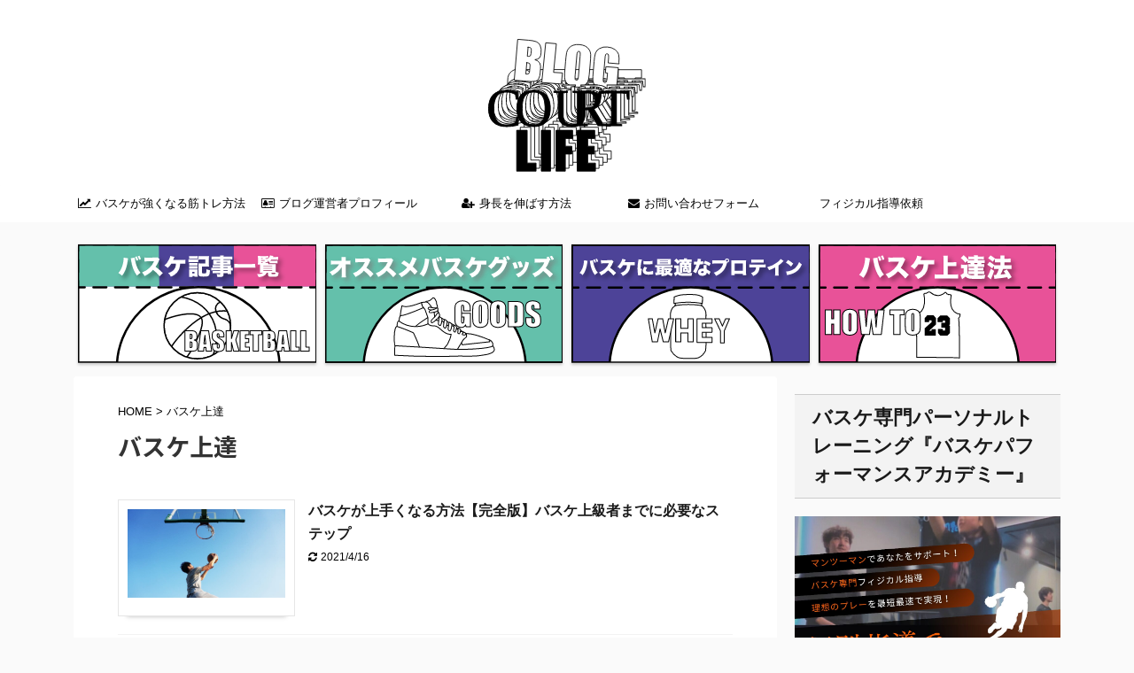

--- FILE ---
content_type: text/html; charset=UTF-8
request_url: https://r-suke.com/tag/%E3%83%90%E3%82%B9%E3%82%B1%E4%B8%8A%E9%81%94
body_size: 21444
content:
<!DOCTYPE html>
<!--[if lt IE 7]>
<html class="ie6" dir="ltr" lang="ja" prefix="og: https://ogp.me/ns#"> <![endif]-->
<!--[if IE 7]>
<html class="i7" dir="ltr" lang="ja" prefix="og: https://ogp.me/ns#"> <![endif]-->
<!--[if IE 8]>
<html class="ie" dir="ltr" lang="ja" prefix="og: https://ogp.me/ns#"> <![endif]-->
<!--[if gt IE 8]><!-->
<html dir="ltr" lang="ja" prefix="og: https://ogp.me/ns#" class="">
	<!--<![endif]-->
	<head prefix="og: http://ogp.me/ns# fb: http://ogp.me/ns/fb# article: http://ogp.me/ns/article#">
		<script data-ad-client="ca-pub-6365437617104929" async src="https://pagead2.googlesyndication.com/pagead/js/adsbygoogle.js"></script>
		<meta charset="UTF-8" >
		<meta name="viewport" content="width=device-width,initial-scale=1.0,user-scalable=no,viewport-fit=cover">
		<meta name="format-detection" content="telephone=no" >

		
		<link rel="alternate" type="application/rss+xml" title="COURT LIFE RSS Feed" href="https://r-suke.com/feed" />
		<link rel="pingback" href="https://r-suke.com/xmlrpc.php" >
		<!--[if lt IE 9]>
		<script src="https://r-suke.com/wp-content/themes/affinger5/js/html5shiv.js"></script>
		<![endif]-->
				
		<!-- All in One SEO 4.9.3 - aioseo.com -->
	<meta name="robots" content="noindex, max-snippet:-1, max-image-preview:large, max-video-preview:-1" />
	<link rel="canonical" href="https://r-suke.com/tag/%e3%83%90%e3%82%b9%e3%82%b1%e4%b8%8a%e9%81%94" />
	<meta name="generator" content="All in One SEO (AIOSEO) 4.9.3" />
		<script type="application/ld+json" class="aioseo-schema">
			{"@context":"https:\/\/schema.org","@graph":[{"@type":"BreadcrumbList","@id":"https:\/\/r-suke.com\/tag\/%E3%83%90%E3%82%B9%E3%82%B1%E4%B8%8A%E9%81%94#breadcrumblist","itemListElement":[{"@type":"ListItem","@id":"https:\/\/r-suke.com#listItem","position":1,"name":"\u30db\u30fc\u30e0","item":"https:\/\/r-suke.com","nextItem":{"@type":"ListItem","@id":"https:\/\/r-suke.com\/tag\/%e3%83%90%e3%82%b9%e3%82%b1%e4%b8%8a%e9%81%94#listItem","name":"\u30d0\u30b9\u30b1\u4e0a\u9054"}},{"@type":"ListItem","@id":"https:\/\/r-suke.com\/tag\/%e3%83%90%e3%82%b9%e3%82%b1%e4%b8%8a%e9%81%94#listItem","position":2,"name":"\u30d0\u30b9\u30b1\u4e0a\u9054","previousItem":{"@type":"ListItem","@id":"https:\/\/r-suke.com#listItem","name":"\u30db\u30fc\u30e0"}}]},{"@type":"CollectionPage","@id":"https:\/\/r-suke.com\/tag\/%E3%83%90%E3%82%B9%E3%82%B1%E4%B8%8A%E9%81%94#collectionpage","url":"https:\/\/r-suke.com\/tag\/%E3%83%90%E3%82%B9%E3%82%B1%E4%B8%8A%E9%81%94","name":"\u30d0\u30b9\u30b1\u4e0a\u9054 | COURT LIFE","inLanguage":"ja","isPartOf":{"@id":"https:\/\/r-suke.com\/#website"},"breadcrumb":{"@id":"https:\/\/r-suke.com\/tag\/%E3%83%90%E3%82%B9%E3%82%B1%E4%B8%8A%E9%81%94#breadcrumblist"}},{"@type":"Person","@id":"https:\/\/r-suke.com\/#person","name":"\u308a\u3087\u30fc\u3059\u3051\uff20\u30d0\u30b9\u30b1\u5c02\u9580\u30c8\u30ec\u30fc\u30ca\u30fc","image":{"@type":"ImageObject","@id":"https:\/\/r-suke.com\/tag\/%E3%83%90%E3%82%B9%E3%82%B1%E4%B8%8A%E9%81%94#personImage","url":"https:\/\/secure.gravatar.com\/avatar\/04412577032a14ba0f4a291bcb2d04ae77f343d8223c33afbd5e0a98c060f4bd?s=96&d=mm&r=g","width":96,"height":96,"caption":"\u308a\u3087\u30fc\u3059\u3051\uff20\u30d0\u30b9\u30b1\u5c02\u9580\u30c8\u30ec\u30fc\u30ca\u30fc"},"sameAs":["https:\/\/www.instagram.com\/baskementor\/","https:\/\/www.youtube.com\/channel\/UCNC2j1jDEHaN8yAtlCCsivg"]},{"@type":"WebSite","@id":"https:\/\/r-suke.com\/#website","url":"https:\/\/r-suke.com\/","name":"COURT LIFE","description":"\u30d0\u30b9\u30b1\u3092\u4e2d\u5fc3\u3068\u3057\u305f\u60c5\u5831\u3092\u767a\u4fe1\u3057\u3066\u3044\u308b\u30d6\u30ed\u30b0\u30b5\u30a4\u30c8","inLanguage":"ja","publisher":{"@id":"https:\/\/r-suke.com\/#person"}}]}
		</script>
		<!-- All in One SEO -->

<title>バスケ上達 | COURT LIFE</title>
<link rel='dns-prefetch' href='//ajax.googleapis.com' />
		<!-- This site uses the Google Analytics by MonsterInsights plugin v9.11.1 - Using Analytics tracking - https://www.monsterinsights.com/ -->
							<script src="//www.googletagmanager.com/gtag/js?id=G-T0QVXGPWVN"  data-cfasync="false" data-wpfc-render="false" type="text/javascript" async></script>
			<script data-cfasync="false" data-wpfc-render="false" type="text/javascript">
				var mi_version = '9.11.1';
				var mi_track_user = true;
				var mi_no_track_reason = '';
								var MonsterInsightsDefaultLocations = {"page_location":"https:\/\/r-suke.com\/tag\/%E3%83%90%E3%82%B9%E3%82%B1%E4%B8%8A%E9%81%94\/"};
								if ( typeof MonsterInsightsPrivacyGuardFilter === 'function' ) {
					var MonsterInsightsLocations = (typeof MonsterInsightsExcludeQuery === 'object') ? MonsterInsightsPrivacyGuardFilter( MonsterInsightsExcludeQuery ) : MonsterInsightsPrivacyGuardFilter( MonsterInsightsDefaultLocations );
				} else {
					var MonsterInsightsLocations = (typeof MonsterInsightsExcludeQuery === 'object') ? MonsterInsightsExcludeQuery : MonsterInsightsDefaultLocations;
				}

								var disableStrs = [
										'ga-disable-G-T0QVXGPWVN',
									];

				/* Function to detect opted out users */
				function __gtagTrackerIsOptedOut() {
					for (var index = 0; index < disableStrs.length; index++) {
						if (document.cookie.indexOf(disableStrs[index] + '=true') > -1) {
							return true;
						}
					}

					return false;
				}

				/* Disable tracking if the opt-out cookie exists. */
				if (__gtagTrackerIsOptedOut()) {
					for (var index = 0; index < disableStrs.length; index++) {
						window[disableStrs[index]] = true;
					}
				}

				/* Opt-out function */
				function __gtagTrackerOptout() {
					for (var index = 0; index < disableStrs.length; index++) {
						document.cookie = disableStrs[index] + '=true; expires=Thu, 31 Dec 2099 23:59:59 UTC; path=/';
						window[disableStrs[index]] = true;
					}
				}

				if ('undefined' === typeof gaOptout) {
					function gaOptout() {
						__gtagTrackerOptout();
					}
				}
								window.dataLayer = window.dataLayer || [];

				window.MonsterInsightsDualTracker = {
					helpers: {},
					trackers: {},
				};
				if (mi_track_user) {
					function __gtagDataLayer() {
						dataLayer.push(arguments);
					}

					function __gtagTracker(type, name, parameters) {
						if (!parameters) {
							parameters = {};
						}

						if (parameters.send_to) {
							__gtagDataLayer.apply(null, arguments);
							return;
						}

						if (type === 'event') {
														parameters.send_to = monsterinsights_frontend.v4_id;
							var hookName = name;
							if (typeof parameters['event_category'] !== 'undefined') {
								hookName = parameters['event_category'] + ':' + name;
							}

							if (typeof MonsterInsightsDualTracker.trackers[hookName] !== 'undefined') {
								MonsterInsightsDualTracker.trackers[hookName](parameters);
							} else {
								__gtagDataLayer('event', name, parameters);
							}
							
						} else {
							__gtagDataLayer.apply(null, arguments);
						}
					}

					__gtagTracker('js', new Date());
					__gtagTracker('set', {
						'developer_id.dZGIzZG': true,
											});
					if ( MonsterInsightsLocations.page_location ) {
						__gtagTracker('set', MonsterInsightsLocations);
					}
										__gtagTracker('config', 'G-T0QVXGPWVN', {"forceSSL":"true","link_attribution":"true"} );
										window.gtag = __gtagTracker;										(function () {
						/* https://developers.google.com/analytics/devguides/collection/analyticsjs/ */
						/* ga and __gaTracker compatibility shim. */
						var noopfn = function () {
							return null;
						};
						var newtracker = function () {
							return new Tracker();
						};
						var Tracker = function () {
							return null;
						};
						var p = Tracker.prototype;
						p.get = noopfn;
						p.set = noopfn;
						p.send = function () {
							var args = Array.prototype.slice.call(arguments);
							args.unshift('send');
							__gaTracker.apply(null, args);
						};
						var __gaTracker = function () {
							var len = arguments.length;
							if (len === 0) {
								return;
							}
							var f = arguments[len - 1];
							if (typeof f !== 'object' || f === null || typeof f.hitCallback !== 'function') {
								if ('send' === arguments[0]) {
									var hitConverted, hitObject = false, action;
									if ('event' === arguments[1]) {
										if ('undefined' !== typeof arguments[3]) {
											hitObject = {
												'eventAction': arguments[3],
												'eventCategory': arguments[2],
												'eventLabel': arguments[4],
												'value': arguments[5] ? arguments[5] : 1,
											}
										}
									}
									if ('pageview' === arguments[1]) {
										if ('undefined' !== typeof arguments[2]) {
											hitObject = {
												'eventAction': 'page_view',
												'page_path': arguments[2],
											}
										}
									}
									if (typeof arguments[2] === 'object') {
										hitObject = arguments[2];
									}
									if (typeof arguments[5] === 'object') {
										Object.assign(hitObject, arguments[5]);
									}
									if ('undefined' !== typeof arguments[1].hitType) {
										hitObject = arguments[1];
										if ('pageview' === hitObject.hitType) {
											hitObject.eventAction = 'page_view';
										}
									}
									if (hitObject) {
										action = 'timing' === arguments[1].hitType ? 'timing_complete' : hitObject.eventAction;
										hitConverted = mapArgs(hitObject);
										__gtagTracker('event', action, hitConverted);
									}
								}
								return;
							}

							function mapArgs(args) {
								var arg, hit = {};
								var gaMap = {
									'eventCategory': 'event_category',
									'eventAction': 'event_action',
									'eventLabel': 'event_label',
									'eventValue': 'event_value',
									'nonInteraction': 'non_interaction',
									'timingCategory': 'event_category',
									'timingVar': 'name',
									'timingValue': 'value',
									'timingLabel': 'event_label',
									'page': 'page_path',
									'location': 'page_location',
									'title': 'page_title',
									'referrer' : 'page_referrer',
								};
								for (arg in args) {
																		if (!(!args.hasOwnProperty(arg) || !gaMap.hasOwnProperty(arg))) {
										hit[gaMap[arg]] = args[arg];
									} else {
										hit[arg] = args[arg];
									}
								}
								return hit;
							}

							try {
								f.hitCallback();
							} catch (ex) {
							}
						};
						__gaTracker.create = newtracker;
						__gaTracker.getByName = newtracker;
						__gaTracker.getAll = function () {
							return [];
						};
						__gaTracker.remove = noopfn;
						__gaTracker.loaded = true;
						window['__gaTracker'] = __gaTracker;
					})();
									} else {
										console.log("");
					(function () {
						function __gtagTracker() {
							return null;
						}

						window['__gtagTracker'] = __gtagTracker;
						window['gtag'] = __gtagTracker;
					})();
									}
			</script>
							<!-- / Google Analytics by MonsterInsights -->
		<style id='wp-img-auto-sizes-contain-inline-css' type='text/css'>
img:is([sizes=auto i],[sizes^="auto," i]){contain-intrinsic-size:3000px 1500px}
/*# sourceURL=wp-img-auto-sizes-contain-inline-css */
</style>
<style id='wp-emoji-styles-inline-css' type='text/css'>

	img.wp-smiley, img.emoji {
		display: inline !important;
		border: none !important;
		box-shadow: none !important;
		height: 1em !important;
		width: 1em !important;
		margin: 0 0.07em !important;
		vertical-align: -0.1em !important;
		background: none !important;
		padding: 0 !important;
	}
/*# sourceURL=wp-emoji-styles-inline-css */
</style>
<style id='wp-block-library-inline-css' type='text/css'>
:root{--wp-block-synced-color:#7a00df;--wp-block-synced-color--rgb:122,0,223;--wp-bound-block-color:var(--wp-block-synced-color);--wp-editor-canvas-background:#ddd;--wp-admin-theme-color:#007cba;--wp-admin-theme-color--rgb:0,124,186;--wp-admin-theme-color-darker-10:#006ba1;--wp-admin-theme-color-darker-10--rgb:0,107,160.5;--wp-admin-theme-color-darker-20:#005a87;--wp-admin-theme-color-darker-20--rgb:0,90,135;--wp-admin-border-width-focus:2px}@media (min-resolution:192dpi){:root{--wp-admin-border-width-focus:1.5px}}.wp-element-button{cursor:pointer}:root .has-very-light-gray-background-color{background-color:#eee}:root .has-very-dark-gray-background-color{background-color:#313131}:root .has-very-light-gray-color{color:#eee}:root .has-very-dark-gray-color{color:#313131}:root .has-vivid-green-cyan-to-vivid-cyan-blue-gradient-background{background:linear-gradient(135deg,#00d084,#0693e3)}:root .has-purple-crush-gradient-background{background:linear-gradient(135deg,#34e2e4,#4721fb 50%,#ab1dfe)}:root .has-hazy-dawn-gradient-background{background:linear-gradient(135deg,#faaca8,#dad0ec)}:root .has-subdued-olive-gradient-background{background:linear-gradient(135deg,#fafae1,#67a671)}:root .has-atomic-cream-gradient-background{background:linear-gradient(135deg,#fdd79a,#004a59)}:root .has-nightshade-gradient-background{background:linear-gradient(135deg,#330968,#31cdcf)}:root .has-midnight-gradient-background{background:linear-gradient(135deg,#020381,#2874fc)}:root{--wp--preset--font-size--normal:16px;--wp--preset--font-size--huge:42px}.has-regular-font-size{font-size:1em}.has-larger-font-size{font-size:2.625em}.has-normal-font-size{font-size:var(--wp--preset--font-size--normal)}.has-huge-font-size{font-size:var(--wp--preset--font-size--huge)}.has-text-align-center{text-align:center}.has-text-align-left{text-align:left}.has-text-align-right{text-align:right}.has-fit-text{white-space:nowrap!important}#end-resizable-editor-section{display:none}.aligncenter{clear:both}.items-justified-left{justify-content:flex-start}.items-justified-center{justify-content:center}.items-justified-right{justify-content:flex-end}.items-justified-space-between{justify-content:space-between}.screen-reader-text{border:0;clip-path:inset(50%);height:1px;margin:-1px;overflow:hidden;padding:0;position:absolute;width:1px;word-wrap:normal!important}.screen-reader-text:focus{background-color:#ddd;clip-path:none;color:#444;display:block;font-size:1em;height:auto;left:5px;line-height:normal;padding:15px 23px 14px;text-decoration:none;top:5px;width:auto;z-index:100000}html :where(.has-border-color){border-style:solid}html :where([style*=border-top-color]){border-top-style:solid}html :where([style*=border-right-color]){border-right-style:solid}html :where([style*=border-bottom-color]){border-bottom-style:solid}html :where([style*=border-left-color]){border-left-style:solid}html :where([style*=border-width]){border-style:solid}html :where([style*=border-top-width]){border-top-style:solid}html :where([style*=border-right-width]){border-right-style:solid}html :where([style*=border-bottom-width]){border-bottom-style:solid}html :where([style*=border-left-width]){border-left-style:solid}html :where(img[class*=wp-image-]){height:auto;max-width:100%}:where(figure){margin:0 0 1em}html :where(.is-position-sticky){--wp-admin--admin-bar--position-offset:var(--wp-admin--admin-bar--height,0px)}@media screen and (max-width:600px){html :where(.is-position-sticky){--wp-admin--admin-bar--position-offset:0px}}

/*# sourceURL=wp-block-library-inline-css */
</style><style id='wp-block-button-inline-css' type='text/css'>
.wp-block-button__link{align-content:center;box-sizing:border-box;cursor:pointer;display:inline-block;height:100%;text-align:center;word-break:break-word}.wp-block-button__link.aligncenter{text-align:center}.wp-block-button__link.alignright{text-align:right}:where(.wp-block-button__link){border-radius:9999px;box-shadow:none;padding:calc(.667em + 2px) calc(1.333em + 2px);text-decoration:none}.wp-block-button[style*=text-decoration] .wp-block-button__link{text-decoration:inherit}.wp-block-buttons>.wp-block-button.has-custom-width{max-width:none}.wp-block-buttons>.wp-block-button.has-custom-width .wp-block-button__link{width:100%}.wp-block-buttons>.wp-block-button.has-custom-font-size .wp-block-button__link{font-size:inherit}.wp-block-buttons>.wp-block-button.wp-block-button__width-25{width:calc(25% - var(--wp--style--block-gap, .5em)*.75)}.wp-block-buttons>.wp-block-button.wp-block-button__width-50{width:calc(50% - var(--wp--style--block-gap, .5em)*.5)}.wp-block-buttons>.wp-block-button.wp-block-button__width-75{width:calc(75% - var(--wp--style--block-gap, .5em)*.25)}.wp-block-buttons>.wp-block-button.wp-block-button__width-100{flex-basis:100%;width:100%}.wp-block-buttons.is-vertical>.wp-block-button.wp-block-button__width-25{width:25%}.wp-block-buttons.is-vertical>.wp-block-button.wp-block-button__width-50{width:50%}.wp-block-buttons.is-vertical>.wp-block-button.wp-block-button__width-75{width:75%}.wp-block-button.is-style-squared,.wp-block-button__link.wp-block-button.is-style-squared{border-radius:0}.wp-block-button.no-border-radius,.wp-block-button__link.no-border-radius{border-radius:0!important}:root :where(.wp-block-button .wp-block-button__link.is-style-outline),:root :where(.wp-block-button.is-style-outline>.wp-block-button__link){border:2px solid;padding:.667em 1.333em}:root :where(.wp-block-button .wp-block-button__link.is-style-outline:not(.has-text-color)),:root :where(.wp-block-button.is-style-outline>.wp-block-button__link:not(.has-text-color)){color:currentColor}:root :where(.wp-block-button .wp-block-button__link.is-style-outline:not(.has-background)),:root :where(.wp-block-button.is-style-outline>.wp-block-button__link:not(.has-background)){background-color:initial;background-image:none}
/*# sourceURL=https://r-suke.com/wp-includes/blocks/button/style.min.css */
</style>
<style id='wp-block-heading-inline-css' type='text/css'>
h1:where(.wp-block-heading).has-background,h2:where(.wp-block-heading).has-background,h3:where(.wp-block-heading).has-background,h4:where(.wp-block-heading).has-background,h5:where(.wp-block-heading).has-background,h6:where(.wp-block-heading).has-background{padding:1.25em 2.375em}h1.has-text-align-left[style*=writing-mode]:where([style*=vertical-lr]),h1.has-text-align-right[style*=writing-mode]:where([style*=vertical-rl]),h2.has-text-align-left[style*=writing-mode]:where([style*=vertical-lr]),h2.has-text-align-right[style*=writing-mode]:where([style*=vertical-rl]),h3.has-text-align-left[style*=writing-mode]:where([style*=vertical-lr]),h3.has-text-align-right[style*=writing-mode]:where([style*=vertical-rl]),h4.has-text-align-left[style*=writing-mode]:where([style*=vertical-lr]),h4.has-text-align-right[style*=writing-mode]:where([style*=vertical-rl]),h5.has-text-align-left[style*=writing-mode]:where([style*=vertical-lr]),h5.has-text-align-right[style*=writing-mode]:where([style*=vertical-rl]),h6.has-text-align-left[style*=writing-mode]:where([style*=vertical-lr]),h6.has-text-align-right[style*=writing-mode]:where([style*=vertical-rl]){rotate:180deg}
/*# sourceURL=https://r-suke.com/wp-includes/blocks/heading/style.min.css */
</style>
<style id='wp-block-image-inline-css' type='text/css'>
.wp-block-image>a,.wp-block-image>figure>a{display:inline-block}.wp-block-image img{box-sizing:border-box;height:auto;max-width:100%;vertical-align:bottom}@media not (prefers-reduced-motion){.wp-block-image img.hide{visibility:hidden}.wp-block-image img.show{animation:show-content-image .4s}}.wp-block-image[style*=border-radius] img,.wp-block-image[style*=border-radius]>a{border-radius:inherit}.wp-block-image.has-custom-border img{box-sizing:border-box}.wp-block-image.aligncenter{text-align:center}.wp-block-image.alignfull>a,.wp-block-image.alignwide>a{width:100%}.wp-block-image.alignfull img,.wp-block-image.alignwide img{height:auto;width:100%}.wp-block-image .aligncenter,.wp-block-image .alignleft,.wp-block-image .alignright,.wp-block-image.aligncenter,.wp-block-image.alignleft,.wp-block-image.alignright{display:table}.wp-block-image .aligncenter>figcaption,.wp-block-image .alignleft>figcaption,.wp-block-image .alignright>figcaption,.wp-block-image.aligncenter>figcaption,.wp-block-image.alignleft>figcaption,.wp-block-image.alignright>figcaption{caption-side:bottom;display:table-caption}.wp-block-image .alignleft{float:left;margin:.5em 1em .5em 0}.wp-block-image .alignright{float:right;margin:.5em 0 .5em 1em}.wp-block-image .aligncenter{margin-left:auto;margin-right:auto}.wp-block-image :where(figcaption){margin-bottom:1em;margin-top:.5em}.wp-block-image.is-style-circle-mask img{border-radius:9999px}@supports ((-webkit-mask-image:none) or (mask-image:none)) or (-webkit-mask-image:none){.wp-block-image.is-style-circle-mask img{border-radius:0;-webkit-mask-image:url('data:image/svg+xml;utf8,<svg viewBox="0 0 100 100" xmlns="http://www.w3.org/2000/svg"><circle cx="50" cy="50" r="50"/></svg>');mask-image:url('data:image/svg+xml;utf8,<svg viewBox="0 0 100 100" xmlns="http://www.w3.org/2000/svg"><circle cx="50" cy="50" r="50"/></svg>');mask-mode:alpha;-webkit-mask-position:center;mask-position:center;-webkit-mask-repeat:no-repeat;mask-repeat:no-repeat;-webkit-mask-size:contain;mask-size:contain}}:root :where(.wp-block-image.is-style-rounded img,.wp-block-image .is-style-rounded img){border-radius:9999px}.wp-block-image figure{margin:0}.wp-lightbox-container{display:flex;flex-direction:column;position:relative}.wp-lightbox-container img{cursor:zoom-in}.wp-lightbox-container img:hover+button{opacity:1}.wp-lightbox-container button{align-items:center;backdrop-filter:blur(16px) saturate(180%);background-color:#5a5a5a40;border:none;border-radius:4px;cursor:zoom-in;display:flex;height:20px;justify-content:center;opacity:0;padding:0;position:absolute;right:16px;text-align:center;top:16px;width:20px;z-index:100}@media not (prefers-reduced-motion){.wp-lightbox-container button{transition:opacity .2s ease}}.wp-lightbox-container button:focus-visible{outline:3px auto #5a5a5a40;outline:3px auto -webkit-focus-ring-color;outline-offset:3px}.wp-lightbox-container button:hover{cursor:pointer;opacity:1}.wp-lightbox-container button:focus{opacity:1}.wp-lightbox-container button:focus,.wp-lightbox-container button:hover,.wp-lightbox-container button:not(:hover):not(:active):not(.has-background){background-color:#5a5a5a40;border:none}.wp-lightbox-overlay{box-sizing:border-box;cursor:zoom-out;height:100vh;left:0;overflow:hidden;position:fixed;top:0;visibility:hidden;width:100%;z-index:100000}.wp-lightbox-overlay .close-button{align-items:center;cursor:pointer;display:flex;justify-content:center;min-height:40px;min-width:40px;padding:0;position:absolute;right:calc(env(safe-area-inset-right) + 16px);top:calc(env(safe-area-inset-top) + 16px);z-index:5000000}.wp-lightbox-overlay .close-button:focus,.wp-lightbox-overlay .close-button:hover,.wp-lightbox-overlay .close-button:not(:hover):not(:active):not(.has-background){background:none;border:none}.wp-lightbox-overlay .lightbox-image-container{height:var(--wp--lightbox-container-height);left:50%;overflow:hidden;position:absolute;top:50%;transform:translate(-50%,-50%);transform-origin:top left;width:var(--wp--lightbox-container-width);z-index:9999999999}.wp-lightbox-overlay .wp-block-image{align-items:center;box-sizing:border-box;display:flex;height:100%;justify-content:center;margin:0;position:relative;transform-origin:0 0;width:100%;z-index:3000000}.wp-lightbox-overlay .wp-block-image img{height:var(--wp--lightbox-image-height);min-height:var(--wp--lightbox-image-height);min-width:var(--wp--lightbox-image-width);width:var(--wp--lightbox-image-width)}.wp-lightbox-overlay .wp-block-image figcaption{display:none}.wp-lightbox-overlay button{background:none;border:none}.wp-lightbox-overlay .scrim{background-color:#fff;height:100%;opacity:.9;position:absolute;width:100%;z-index:2000000}.wp-lightbox-overlay.active{visibility:visible}@media not (prefers-reduced-motion){.wp-lightbox-overlay.active{animation:turn-on-visibility .25s both}.wp-lightbox-overlay.active img{animation:turn-on-visibility .35s both}.wp-lightbox-overlay.show-closing-animation:not(.active){animation:turn-off-visibility .35s both}.wp-lightbox-overlay.show-closing-animation:not(.active) img{animation:turn-off-visibility .25s both}.wp-lightbox-overlay.zoom.active{animation:none;opacity:1;visibility:visible}.wp-lightbox-overlay.zoom.active .lightbox-image-container{animation:lightbox-zoom-in .4s}.wp-lightbox-overlay.zoom.active .lightbox-image-container img{animation:none}.wp-lightbox-overlay.zoom.active .scrim{animation:turn-on-visibility .4s forwards}.wp-lightbox-overlay.zoom.show-closing-animation:not(.active){animation:none}.wp-lightbox-overlay.zoom.show-closing-animation:not(.active) .lightbox-image-container{animation:lightbox-zoom-out .4s}.wp-lightbox-overlay.zoom.show-closing-animation:not(.active) .lightbox-image-container img{animation:none}.wp-lightbox-overlay.zoom.show-closing-animation:not(.active) .scrim{animation:turn-off-visibility .4s forwards}}@keyframes show-content-image{0%{visibility:hidden}99%{visibility:hidden}to{visibility:visible}}@keyframes turn-on-visibility{0%{opacity:0}to{opacity:1}}@keyframes turn-off-visibility{0%{opacity:1;visibility:visible}99%{opacity:0;visibility:visible}to{opacity:0;visibility:hidden}}@keyframes lightbox-zoom-in{0%{transform:translate(calc((-100vw + var(--wp--lightbox-scrollbar-width))/2 + var(--wp--lightbox-initial-left-position)),calc(-50vh + var(--wp--lightbox-initial-top-position))) scale(var(--wp--lightbox-scale))}to{transform:translate(-50%,-50%) scale(1)}}@keyframes lightbox-zoom-out{0%{transform:translate(-50%,-50%) scale(1);visibility:visible}99%{visibility:visible}to{transform:translate(calc((-100vw + var(--wp--lightbox-scrollbar-width))/2 + var(--wp--lightbox-initial-left-position)),calc(-50vh + var(--wp--lightbox-initial-top-position))) scale(var(--wp--lightbox-scale));visibility:hidden}}
/*# sourceURL=https://r-suke.com/wp-includes/blocks/image/style.min.css */
</style>
<style id='wp-block-buttons-inline-css' type='text/css'>
.wp-block-buttons{box-sizing:border-box}.wp-block-buttons.is-vertical{flex-direction:column}.wp-block-buttons.is-vertical>.wp-block-button:last-child{margin-bottom:0}.wp-block-buttons>.wp-block-button{display:inline-block;margin:0}.wp-block-buttons.is-content-justification-left{justify-content:flex-start}.wp-block-buttons.is-content-justification-left.is-vertical{align-items:flex-start}.wp-block-buttons.is-content-justification-center{justify-content:center}.wp-block-buttons.is-content-justification-center.is-vertical{align-items:center}.wp-block-buttons.is-content-justification-right{justify-content:flex-end}.wp-block-buttons.is-content-justification-right.is-vertical{align-items:flex-end}.wp-block-buttons.is-content-justification-space-between{justify-content:space-between}.wp-block-buttons.aligncenter{text-align:center}.wp-block-buttons:not(.is-content-justification-space-between,.is-content-justification-right,.is-content-justification-left,.is-content-justification-center) .wp-block-button.aligncenter{margin-left:auto;margin-right:auto;width:100%}.wp-block-buttons[style*=text-decoration] .wp-block-button,.wp-block-buttons[style*=text-decoration] .wp-block-button__link{text-decoration:inherit}.wp-block-buttons.has-custom-font-size .wp-block-button__link{font-size:inherit}.wp-block-buttons .wp-block-button__link{width:100%}.wp-block-button.aligncenter{text-align:center}
/*# sourceURL=https://r-suke.com/wp-includes/blocks/buttons/style.min.css */
</style>
<style id='wp-block-paragraph-inline-css' type='text/css'>
.is-small-text{font-size:.875em}.is-regular-text{font-size:1em}.is-large-text{font-size:2.25em}.is-larger-text{font-size:3em}.has-drop-cap:not(:focus):first-letter{float:left;font-size:8.4em;font-style:normal;font-weight:100;line-height:.68;margin:.05em .1em 0 0;text-transform:uppercase}body.rtl .has-drop-cap:not(:focus):first-letter{float:none;margin-left:.1em}p.has-drop-cap.has-background{overflow:hidden}:root :where(p.has-background){padding:1.25em 2.375em}:where(p.has-text-color:not(.has-link-color)) a{color:inherit}p.has-text-align-left[style*="writing-mode:vertical-lr"],p.has-text-align-right[style*="writing-mode:vertical-rl"]{rotate:180deg}
/*# sourceURL=https://r-suke.com/wp-includes/blocks/paragraph/style.min.css */
</style>
<style id='global-styles-inline-css' type='text/css'>
:root{--wp--preset--aspect-ratio--square: 1;--wp--preset--aspect-ratio--4-3: 4/3;--wp--preset--aspect-ratio--3-4: 3/4;--wp--preset--aspect-ratio--3-2: 3/2;--wp--preset--aspect-ratio--2-3: 2/3;--wp--preset--aspect-ratio--16-9: 16/9;--wp--preset--aspect-ratio--9-16: 9/16;--wp--preset--color--black: #000000;--wp--preset--color--cyan-bluish-gray: #abb8c3;--wp--preset--color--white: #ffffff;--wp--preset--color--pale-pink: #f78da7;--wp--preset--color--vivid-red: #cf2e2e;--wp--preset--color--luminous-vivid-orange: #ff6900;--wp--preset--color--luminous-vivid-amber: #fcb900;--wp--preset--color--light-green-cyan: #7bdcb5;--wp--preset--color--vivid-green-cyan: #00d084;--wp--preset--color--pale-cyan-blue: #8ed1fc;--wp--preset--color--vivid-cyan-blue: #0693e3;--wp--preset--color--vivid-purple: #9b51e0;--wp--preset--color--soft-red: #e6514c;--wp--preset--color--light-grayish-red: #fdebee;--wp--preset--color--vivid-yellow: #ffc107;--wp--preset--color--very-pale-yellow: #fffde7;--wp--preset--color--very-light-gray: #fafafa;--wp--preset--color--very-dark-gray: #313131;--wp--preset--color--original-color-a: #43a047;--wp--preset--color--original-color-b: #795548;--wp--preset--color--original-color-c: #ec407a;--wp--preset--color--original-color-d: #9e9d24;--wp--preset--gradient--vivid-cyan-blue-to-vivid-purple: linear-gradient(135deg,rgb(6,147,227) 0%,rgb(155,81,224) 100%);--wp--preset--gradient--light-green-cyan-to-vivid-green-cyan: linear-gradient(135deg,rgb(122,220,180) 0%,rgb(0,208,130) 100%);--wp--preset--gradient--luminous-vivid-amber-to-luminous-vivid-orange: linear-gradient(135deg,rgb(252,185,0) 0%,rgb(255,105,0) 100%);--wp--preset--gradient--luminous-vivid-orange-to-vivid-red: linear-gradient(135deg,rgb(255,105,0) 0%,rgb(207,46,46) 100%);--wp--preset--gradient--very-light-gray-to-cyan-bluish-gray: linear-gradient(135deg,rgb(238,238,238) 0%,rgb(169,184,195) 100%);--wp--preset--gradient--cool-to-warm-spectrum: linear-gradient(135deg,rgb(74,234,220) 0%,rgb(151,120,209) 20%,rgb(207,42,186) 40%,rgb(238,44,130) 60%,rgb(251,105,98) 80%,rgb(254,248,76) 100%);--wp--preset--gradient--blush-light-purple: linear-gradient(135deg,rgb(255,206,236) 0%,rgb(152,150,240) 100%);--wp--preset--gradient--blush-bordeaux: linear-gradient(135deg,rgb(254,205,165) 0%,rgb(254,45,45) 50%,rgb(107,0,62) 100%);--wp--preset--gradient--luminous-dusk: linear-gradient(135deg,rgb(255,203,112) 0%,rgb(199,81,192) 50%,rgb(65,88,208) 100%);--wp--preset--gradient--pale-ocean: linear-gradient(135deg,rgb(255,245,203) 0%,rgb(182,227,212) 50%,rgb(51,167,181) 100%);--wp--preset--gradient--electric-grass: linear-gradient(135deg,rgb(202,248,128) 0%,rgb(113,206,126) 100%);--wp--preset--gradient--midnight: linear-gradient(135deg,rgb(2,3,129) 0%,rgb(40,116,252) 100%);--wp--preset--font-size--small: 13px;--wp--preset--font-size--medium: 20px;--wp--preset--font-size--large: 36px;--wp--preset--font-size--x-large: 42px;--wp--preset--spacing--20: 0.44rem;--wp--preset--spacing--30: 0.67rem;--wp--preset--spacing--40: 1rem;--wp--preset--spacing--50: 1.5rem;--wp--preset--spacing--60: 2.25rem;--wp--preset--spacing--70: 3.38rem;--wp--preset--spacing--80: 5.06rem;--wp--preset--shadow--natural: 6px 6px 9px rgba(0, 0, 0, 0.2);--wp--preset--shadow--deep: 12px 12px 50px rgba(0, 0, 0, 0.4);--wp--preset--shadow--sharp: 6px 6px 0px rgba(0, 0, 0, 0.2);--wp--preset--shadow--outlined: 6px 6px 0px -3px rgb(255, 255, 255), 6px 6px rgb(0, 0, 0);--wp--preset--shadow--crisp: 6px 6px 0px rgb(0, 0, 0);}:where(.is-layout-flex){gap: 0.5em;}:where(.is-layout-grid){gap: 0.5em;}body .is-layout-flex{display: flex;}.is-layout-flex{flex-wrap: wrap;align-items: center;}.is-layout-flex > :is(*, div){margin: 0;}body .is-layout-grid{display: grid;}.is-layout-grid > :is(*, div){margin: 0;}:where(.wp-block-columns.is-layout-flex){gap: 2em;}:where(.wp-block-columns.is-layout-grid){gap: 2em;}:where(.wp-block-post-template.is-layout-flex){gap: 1.25em;}:where(.wp-block-post-template.is-layout-grid){gap: 1.25em;}.has-black-color{color: var(--wp--preset--color--black) !important;}.has-cyan-bluish-gray-color{color: var(--wp--preset--color--cyan-bluish-gray) !important;}.has-white-color{color: var(--wp--preset--color--white) !important;}.has-pale-pink-color{color: var(--wp--preset--color--pale-pink) !important;}.has-vivid-red-color{color: var(--wp--preset--color--vivid-red) !important;}.has-luminous-vivid-orange-color{color: var(--wp--preset--color--luminous-vivid-orange) !important;}.has-luminous-vivid-amber-color{color: var(--wp--preset--color--luminous-vivid-amber) !important;}.has-light-green-cyan-color{color: var(--wp--preset--color--light-green-cyan) !important;}.has-vivid-green-cyan-color{color: var(--wp--preset--color--vivid-green-cyan) !important;}.has-pale-cyan-blue-color{color: var(--wp--preset--color--pale-cyan-blue) !important;}.has-vivid-cyan-blue-color{color: var(--wp--preset--color--vivid-cyan-blue) !important;}.has-vivid-purple-color{color: var(--wp--preset--color--vivid-purple) !important;}.has-black-background-color{background-color: var(--wp--preset--color--black) !important;}.has-cyan-bluish-gray-background-color{background-color: var(--wp--preset--color--cyan-bluish-gray) !important;}.has-white-background-color{background-color: var(--wp--preset--color--white) !important;}.has-pale-pink-background-color{background-color: var(--wp--preset--color--pale-pink) !important;}.has-vivid-red-background-color{background-color: var(--wp--preset--color--vivid-red) !important;}.has-luminous-vivid-orange-background-color{background-color: var(--wp--preset--color--luminous-vivid-orange) !important;}.has-luminous-vivid-amber-background-color{background-color: var(--wp--preset--color--luminous-vivid-amber) !important;}.has-light-green-cyan-background-color{background-color: var(--wp--preset--color--light-green-cyan) !important;}.has-vivid-green-cyan-background-color{background-color: var(--wp--preset--color--vivid-green-cyan) !important;}.has-pale-cyan-blue-background-color{background-color: var(--wp--preset--color--pale-cyan-blue) !important;}.has-vivid-cyan-blue-background-color{background-color: var(--wp--preset--color--vivid-cyan-blue) !important;}.has-vivid-purple-background-color{background-color: var(--wp--preset--color--vivid-purple) !important;}.has-black-border-color{border-color: var(--wp--preset--color--black) !important;}.has-cyan-bluish-gray-border-color{border-color: var(--wp--preset--color--cyan-bluish-gray) !important;}.has-white-border-color{border-color: var(--wp--preset--color--white) !important;}.has-pale-pink-border-color{border-color: var(--wp--preset--color--pale-pink) !important;}.has-vivid-red-border-color{border-color: var(--wp--preset--color--vivid-red) !important;}.has-luminous-vivid-orange-border-color{border-color: var(--wp--preset--color--luminous-vivid-orange) !important;}.has-luminous-vivid-amber-border-color{border-color: var(--wp--preset--color--luminous-vivid-amber) !important;}.has-light-green-cyan-border-color{border-color: var(--wp--preset--color--light-green-cyan) !important;}.has-vivid-green-cyan-border-color{border-color: var(--wp--preset--color--vivid-green-cyan) !important;}.has-pale-cyan-blue-border-color{border-color: var(--wp--preset--color--pale-cyan-blue) !important;}.has-vivid-cyan-blue-border-color{border-color: var(--wp--preset--color--vivid-cyan-blue) !important;}.has-vivid-purple-border-color{border-color: var(--wp--preset--color--vivid-purple) !important;}.has-vivid-cyan-blue-to-vivid-purple-gradient-background{background: var(--wp--preset--gradient--vivid-cyan-blue-to-vivid-purple) !important;}.has-light-green-cyan-to-vivid-green-cyan-gradient-background{background: var(--wp--preset--gradient--light-green-cyan-to-vivid-green-cyan) !important;}.has-luminous-vivid-amber-to-luminous-vivid-orange-gradient-background{background: var(--wp--preset--gradient--luminous-vivid-amber-to-luminous-vivid-orange) !important;}.has-luminous-vivid-orange-to-vivid-red-gradient-background{background: var(--wp--preset--gradient--luminous-vivid-orange-to-vivid-red) !important;}.has-very-light-gray-to-cyan-bluish-gray-gradient-background{background: var(--wp--preset--gradient--very-light-gray-to-cyan-bluish-gray) !important;}.has-cool-to-warm-spectrum-gradient-background{background: var(--wp--preset--gradient--cool-to-warm-spectrum) !important;}.has-blush-light-purple-gradient-background{background: var(--wp--preset--gradient--blush-light-purple) !important;}.has-blush-bordeaux-gradient-background{background: var(--wp--preset--gradient--blush-bordeaux) !important;}.has-luminous-dusk-gradient-background{background: var(--wp--preset--gradient--luminous-dusk) !important;}.has-pale-ocean-gradient-background{background: var(--wp--preset--gradient--pale-ocean) !important;}.has-electric-grass-gradient-background{background: var(--wp--preset--gradient--electric-grass) !important;}.has-midnight-gradient-background{background: var(--wp--preset--gradient--midnight) !important;}.has-small-font-size{font-size: var(--wp--preset--font-size--small) !important;}.has-medium-font-size{font-size: var(--wp--preset--font-size--medium) !important;}.has-large-font-size{font-size: var(--wp--preset--font-size--large) !important;}.has-x-large-font-size{font-size: var(--wp--preset--font-size--x-large) !important;}
/*# sourceURL=global-styles-inline-css */
</style>
<style id='core-block-supports-inline-css' type='text/css'>
.wp-container-core-buttons-is-layout-16018d1d{justify-content:center;}
/*# sourceURL=core-block-supports-inline-css */
</style>

<style id='classic-theme-styles-inline-css' type='text/css'>
/*! This file is auto-generated */
.wp-block-button__link{color:#fff;background-color:#32373c;border-radius:9999px;box-shadow:none;text-decoration:none;padding:calc(.667em + 2px) calc(1.333em + 2px);font-size:1.125em}.wp-block-file__button{background:#32373c;color:#fff;text-decoration:none}
/*# sourceURL=/wp-includes/css/classic-themes.min.css */
</style>
<link rel='stylesheet' id='contact-form-7-css' href='https://r-suke.com/wp-content/plugins/contact-form-7/includes/css/styles.css?ver=6.1.4' type='text/css' media='all' />
<link rel='stylesheet' id='yyi_rinker_stylesheet-css' href='https://r-suke.com/wp-content/plugins/yyi-rinker/css/style.css?v=1.11.1&#038;ver=6.9' type='text/css' media='all' />
<link rel='stylesheet' id='normalize-css' href='https://r-suke.com/wp-content/themes/affinger5/css/normalize.css?ver=1.5.9' type='text/css' media='all' />
<link rel='stylesheet' id='font-awesome-css' href='https://r-suke.com/wp-content/themes/affinger5/css/fontawesome/css/font-awesome.min.css?ver=4.7.0' type='text/css' media='all' />
<link rel='stylesheet' id='font-awesome-animation-css' href='https://r-suke.com/wp-content/themes/affinger5/css/fontawesome/css/font-awesome-animation.min.css?ver=6.9' type='text/css' media='all' />
<link rel='stylesheet' id='st_svg-css' href='https://r-suke.com/wp-content/themes/affinger5/st_svg/style.css?ver=6.9' type='text/css' media='all' />
<link rel='stylesheet' id='slick-css' href='https://r-suke.com/wp-content/themes/affinger5/vendor/slick/slick.css?ver=1.8.0' type='text/css' media='all' />
<link rel='stylesheet' id='slick-theme-css' href='https://r-suke.com/wp-content/themes/affinger5/vendor/slick/slick-theme.css?ver=1.8.0' type='text/css' media='all' />
<link rel='stylesheet' id='fonts-googleapis-notosansjp-css' href='//fonts.googleapis.com/css?family=Noto+Sans+JP%3A400%2C700&#038;display=swap&#038;subset=japanese&#038;ver=6.9' type='text/css' media='all' />
<link rel='stylesheet' id='style-css' href='https://r-suke.com/wp-content/themes/affinger5/style.css?ver=6.9' type='text/css' media='all' />
<link rel='stylesheet' id='child-style-css' href='https://r-suke.com/wp-content/themes/affinger5-child/style.css?ver=6.9' type='text/css' media='all' />
<link rel='stylesheet' id='single-css' href='https://r-suke.com/wp-content/themes/affinger5/st-rankcss.php' type='text/css' media='all' />
<link rel='stylesheet' id='st-themecss-css' href='https://r-suke.com/wp-content/themes/affinger5/st-themecss-loader.php?ver=6.9' type='text/css' media='all' />
<script type="text/javascript" src="https://r-suke.com/wp-content/plugins/google-analytics-for-wordpress/assets/js/frontend-gtag.min.js?ver=9.11.1" id="monsterinsights-frontend-script-js" async="async" data-wp-strategy="async"></script>
<script data-cfasync="false" data-wpfc-render="false" type="text/javascript" id='monsterinsights-frontend-script-js-extra'>/* <![CDATA[ */
var monsterinsights_frontend = {"js_events_tracking":"true","download_extensions":"doc,pdf,ppt,zip,xls,docx,pptx,xlsx","inbound_paths":"[{\"path\":\"\\\/go\\\/\",\"label\":\"affiliate\"},{\"path\":\"\\\/recommend\\\/\",\"label\":\"affiliate\"}]","home_url":"https:\/\/r-suke.com","hash_tracking":"false","v4_id":"G-T0QVXGPWVN"};/* ]]> */
</script>
<script type="text/javascript" src="//ajax.googleapis.com/ajax/libs/jquery/1.11.3/jquery.min.js?ver=1.11.3" id="jquery-js"></script>
<link rel="https://api.w.org/" href="https://r-suke.com/wp-json/" /><link rel="alternate" title="JSON" type="application/json" href="https://r-suke.com/wp-json/wp/v2/tags/32" /><style>
.yyi-rinker-images {
    display: flex;
    justify-content: center;
    align-items: center;
    position: relative;

}
div.yyi-rinker-image img.yyi-rinker-main-img.hidden {
    display: none;
}

.yyi-rinker-images-arrow {
    cursor: pointer;
    position: absolute;
    top: 50%;
    display: block;
    margin-top: -11px;
    opacity: 0.6;
    width: 22px;
}

.yyi-rinker-images-arrow-left{
    left: -10px;
}
.yyi-rinker-images-arrow-right{
    right: -10px;
}

.yyi-rinker-images-arrow-left.hidden {
    display: none;
}

.yyi-rinker-images-arrow-right.hidden {
    display: none;
}
div.yyi-rinker-contents.yyi-rinker-design-tate  div.yyi-rinker-box{
    flex-direction: column;
}

div.yyi-rinker-contents.yyi-rinker-design-slim div.yyi-rinker-box .yyi-rinker-links {
    flex-direction: column;
}

div.yyi-rinker-contents.yyi-rinker-design-slim div.yyi-rinker-info {
    width: 100%;
}

div.yyi-rinker-contents.yyi-rinker-design-slim .yyi-rinker-title {
    text-align: center;
}

div.yyi-rinker-contents.yyi-rinker-design-slim .yyi-rinker-links {
    text-align: center;
}
div.yyi-rinker-contents.yyi-rinker-design-slim .yyi-rinker-image {
    margin: auto;
}

div.yyi-rinker-contents.yyi-rinker-design-slim div.yyi-rinker-info ul.yyi-rinker-links li {
	align-self: stretch;
}
div.yyi-rinker-contents.yyi-rinker-design-slim div.yyi-rinker-box div.yyi-rinker-info {
	padding: 0;
}
div.yyi-rinker-contents.yyi-rinker-design-slim div.yyi-rinker-box {
	flex-direction: column;
	padding: 14px 5px 0;
}

.yyi-rinker-design-slim div.yyi-rinker-box div.yyi-rinker-info {
	text-align: center;
}

.yyi-rinker-design-slim div.price-box span.price {
	display: block;
}

div.yyi-rinker-contents.yyi-rinker-design-slim div.yyi-rinker-info div.yyi-rinker-title a{
	font-size:16px;
}

div.yyi-rinker-contents.yyi-rinker-design-slim ul.yyi-rinker-links li.amazonkindlelink:before,  div.yyi-rinker-contents.yyi-rinker-design-slim ul.yyi-rinker-links li.amazonlink:before,  div.yyi-rinker-contents.yyi-rinker-design-slim ul.yyi-rinker-links li.rakutenlink:before, div.yyi-rinker-contents.yyi-rinker-design-slim ul.yyi-rinker-links li.yahoolink:before, div.yyi-rinker-contents.yyi-rinker-design-slim ul.yyi-rinker-links li.mercarilink:before {
	font-size:12px;
}

div.yyi-rinker-contents.yyi-rinker-design-slim ul.yyi-rinker-links li a {
	font-size: 13px;
}
.entry-content ul.yyi-rinker-links li {
	padding: 0;
}

div.yyi-rinker-contents .yyi-rinker-attention.attention_desing_right_ribbon {
    width: 89px;
    height: 91px;
    position: absolute;
    top: -1px;
    right: -1px;
    left: auto;
    overflow: hidden;
}

div.yyi-rinker-contents .yyi-rinker-attention.attention_desing_right_ribbon span {
    display: inline-block;
    width: 146px;
    position: absolute;
    padding: 4px 0;
    left: -13px;
    top: 12px;
    text-align: center;
    font-size: 12px;
    line-height: 24px;
    -webkit-transform: rotate(45deg);
    transform: rotate(45deg);
    box-shadow: 0 1px 3px rgba(0, 0, 0, 0.2);
}

div.yyi-rinker-contents .yyi-rinker-attention.attention_desing_right_ribbon {
    background: none;
}
.yyi-rinker-attention.attention_desing_right_ribbon .yyi-rinker-attention-after,
.yyi-rinker-attention.attention_desing_right_ribbon .yyi-rinker-attention-before{
display:none;
}
div.yyi-rinker-use-right_ribbon div.yyi-rinker-title {
    margin-right: 2rem;
}

				</style><link rel="icon" href="https://r-suke.com/wp-content/uploads/2021/02/cropped-IMG_0868-32x32.jpg" sizes="32x32" />
<link rel="icon" href="https://r-suke.com/wp-content/uploads/2021/02/cropped-IMG_0868-192x192.jpg" sizes="192x192" />
<link rel="apple-touch-icon" href="https://r-suke.com/wp-content/uploads/2021/02/cropped-IMG_0868-180x180.jpg" />
<meta name="msapplication-TileImage" content="https://r-suke.com/wp-content/uploads/2021/02/cropped-IMG_0868-270x270.jpg" />
		<style type="text/css" id="wp-custom-css">
			.shoplinkamazon a, .shoplinkkindle a, .shoplinkrakuten a, .shoplinkyahoo a {
  transition: all ease-in-out .3s;
  display: block;
  text-decoration: none;
  text-align: center;
  padding: 13px;
}

.shoplinkamazon a:hover, .shoplinkkindle a:hover, .shoplinkrakuten a:hover, .shoplinkyahoo a:hover {
  box-shadow: 0 10px 20px -5px rgba(0, 0, 0, 0.2);
  -moz-transform: translateY(-2px);
  -webkit-transform: translateY(-2px);
  transform: translateY(-2px);
}

.shoplinkamazon a {
  background: #FF9901;
  border-radius: 7px;
  color: #fff;
}

.shoplinkkindle a {
  background: #007dcd;
  border-radius: 7px;
  color: #fff;
}

.shoplinkrakuten a {
  background: #c20004;
  border-radius: 7px;
  color: #fff;
}

.shoplinkyahoo a {
  background: #7b0099;
  border-radius: 7px;
  color: #fff;
}

.booklink-image {
  zoom: 1.2;
}

.kaerebalink-box, .booklink-box {
  border: 1px #9C9996 solid;
  box-shadow: 2px 2px 4px gray;
  margin: 20px 0;
  display: flex;
  align-items: center;
  padding: 20px;
  box-sizing: border-box;
  justify-content: space-around;
}

.booklink-footer {
  display: none;
}

.kaerebalink-info, .booklink-info {
  width: 43%;
  font-size: 16px;
}

@media screen and (max-width: 640px) {
  .kaerebalink-box, .booklink-box {
    display: block;
  }
  .kaerebalink-info, .booklink-info {
    width: 100%;
  }
  .kaerebalink-image, .booklink-image {
    margin: 0 0 20px 0!important;
    text-align: center;
    float: none!important;
  }
  .kaerebalink-name, .booklink-name {
    text-align: center;
  }
}

header .sitename {
	display: inline-block;
	font-size: 40px;
	letter-spacing: 2px;
}

.sitename img {
  max-width: 300px;
  margin: 0;
  width:100%;
}

/*ページ数リンクカラー*/
.st-pagelink .page-numbers {
border-color: rgb(68, 68, 68);/*ページ数周りのボーダーカラー*/
color: rgb(68, 68, 68);/*ページ数カラー*/
}



		</style>
							<!-- OGP -->
	
						<meta name="twitter:card" content="summary_large_image">
				<meta name="twitter:site" content="@RYOSUKE55886678">
		<meta name="twitter:title" content="COURT LIFE">
		<meta name="twitter:description" content="バスケを中心とした情報を発信しているブログサイト">
		<meta name="twitter:image" content="https://r-suke.com/wp-content/themes/affinger5/images/no-img.png">
		<!-- /OGP -->
		



<script>
	jQuery(function(){
		jQuery('.st-btn-open').click(function(){
			jQuery(this).next('.st-slidebox').stop(true, true).slideToggle();
			jQuery(this).addClass('st-btn-open-click');
		});
	});
</script>


<script>
	jQuery(function(){
		jQuery("#toc_container:not(:has(ul ul))").addClass("only-toc");
		jQuery(".st-ac-box ul:has(.cat-item)").each(function(){
			jQuery(this).addClass("st-ac-cat");
		});
	});
</script>

<script>
	jQuery(function(){
						jQuery('.st-star').parent('.rankh4').css('padding-bottom','5px'); // スターがある場合のランキング見出し調整
	});
</script>

			</head>
	<body class="archive tag tag-32 wp-theme-affinger5 wp-child-theme-affinger5-child not-front-page" >
				<div id="st-ami">
				<div id="wrapper" class="">
				<div id="wrapper-in">
					<header id="st-headwide">
						<div id="headbox-bg">
							<div id="headbox">

									<nav id="s-navi" class="pcnone" data-st-nav data-st-nav-type="normal">
			<dl class="acordion is-active" data-st-nav-primary>
				<dt class="trigger">
					<p class="acordion_button"><span class="op has-text"><i class="fa st-svg-menu_cut"></i></span></p>
					
								<!-- 追加メニュー -->
								
								<!-- 追加メニュー2 -->
								
									</dt>

				<dd class="acordion_tree">
					<div class="acordion_tree_content">

						

														<div class="menu-%e3%82%b9%e3%83%9e%e3%83%9b%e7%94%a8%e3%83%9f%e3%83%89%e3%83%ab%e3%83%a1%e3%83%8b%e3%83%a5%e3%83%bc-container"><ul id="menu-%e3%82%b9%e3%83%9e%e3%83%9b%e7%94%a8%e3%83%9f%e3%83%89%e3%83%ab%e3%83%a1%e3%83%8b%e3%83%a5%e3%83%bc" class="menu"><li id="menu-item-5653" class="menu-item menu-item-type-custom menu-item-object-custom menu-item-5653"><a href="https://qf0z4ihy.autosns.app/cp/ZUq6phYjJO?uid=%5B%5Buid%5D%5D"><span class="menu-item-label"><i class="fa fa-line-chart" aria-hidden="true"></i>バスケが強くなる筋トレ方法</span></a></li>
<li id="menu-item-5652" class="menu-item menu-item-type-post_type menu-item-object-page menu-item-5652"><a href="https://r-suke.com/self-introduction"><span class="menu-item-label"><i class="fa fa-address-card-o" aria-hidden="true"></i>ブログ運営者プロフィール</span></a></li>
<li id="menu-item-5654" class="menu-item menu-item-type-post_type menu-item-object-post menu-item-5654"><a href="https://r-suke.com/noviace-basketball-growth"><span class="menu-item-label"><i class="fa fa-user-plus" aria-hidden="true"></i>身長を伸ばす方法</span></a></li>
<li id="menu-item-2933" class="menu-item menu-item-type-post_type menu-item-object-page menu-item-2933"><a href="https://r-suke.com/mail"><span class="menu-item-label"><i class="fa fa-envelope" aria-hidden="true"></i>お問い合わせフォーム</span></a></li>
<li id="menu-item-6138" class="menu-item menu-item-type-custom menu-item-object-custom menu-item-6138"><a href="https://www.baske-physical.com"><span class="menu-item-label"><i class="fa-solid fa-basketball"aria-hidden="true"></i>フィジカル指導依頼</span></a></li>
</ul></div>							<div class="clear"></div>

						
					</div>
				</dd>
			</dl>

					</nav>
	
								<div id="header-l">
									
									<div id="st-text-logo">
										
            
			
				<!-- キャプション -->
				                
					              		 	 <p class="descr sitenametop">
               		     	バスケを中心とした情報を発信しているブログサイト               			 </p>
					                    
				                
				<!-- ロゴ又はブログ名 -->
				              		  <p class="sitename"><a href="https://r-suke.com/">
                  		                        		  <img class="sitename-bottom" alt="COURT LIFE" src="https://r-suke.com/wp-content/uploads/2021/04/ヘッダー-T-1.svg" >
                   		               		  </a></p>
            					<!-- ロゴ又はブログ名ここまで -->

			    
		
    									</div>
								</div><!-- /#header-l -->

								<div id="header-r" class="smanone">
									
								</div><!-- /#header-r -->
							</div><!-- /#headbox-bg -->
						</div><!-- /#headbox clearfix -->

						
						
						
						
											
<div id="gazou-wide">
			<div id="st-menubox">
			<div id="st-menuwide">
				<nav class="smanone clearfix"><ul id="menu-%e3%82%b9%e3%83%9e%e3%83%9b%e7%94%a8%e3%83%9f%e3%83%89%e3%83%ab%e3%83%a1%e3%83%8b%e3%83%a5%e3%83%bc-1" class="menu"><li class="menu-item menu-item-type-custom menu-item-object-custom menu-item-5653"><a href="https://qf0z4ihy.autosns.app/cp/ZUq6phYjJO?uid=%5B%5Buid%5D%5D"><i class="fa fa-line-chart" aria-hidden="true"></i>バスケが強くなる筋トレ方法</a></li>
<li class="menu-item menu-item-type-post_type menu-item-object-page menu-item-5652"><a href="https://r-suke.com/self-introduction"><i class="fa fa-address-card-o" aria-hidden="true"></i>ブログ運営者プロフィール</a></li>
<li class="menu-item menu-item-type-post_type menu-item-object-post menu-item-5654"><a href="https://r-suke.com/noviace-basketball-growth"><i class="fa fa-user-plus" aria-hidden="true"></i>身長を伸ばす方法</a></li>
<li class="menu-item menu-item-type-post_type menu-item-object-page menu-item-2933"><a href="https://r-suke.com/mail"><i class="fa fa-envelope" aria-hidden="true"></i>お問い合わせフォーム</a></li>
<li class="menu-item menu-item-type-custom menu-item-object-custom menu-item-6138"><a href="https://www.baske-physical.com"><i class="fa-solid fa-basketball"aria-hidden="true"></i>フィジカル指導依頼</a></li>
</ul></nav>			</div>
		</div>
				</div>
					
					
					</header>

					
		<div id="st-header-cardlink-wrapper">
		<ul id="st-header-cardlink" class="st-cardlink-column-d st-cardlink-column-4">
							
									<li class="st-cardlink-card has-link">
													<a class="st-cardlink-card-link" href="https://r-suke.com/category/basketball">
								<img src="https://r-suke.com/wp-content/uploads/2021/04/バスケ.svg" alt="">
							</a>
											</li>
				
							
									<li class="st-cardlink-card has-link">
													<a class="st-cardlink-card-link" href="https://r-suke.com/category/basketball/basketball-goods">
								<img src="https://r-suke.com/wp-content/uploads/2021/06/ヘッダーカード_オススメバスケグッズ-01.svg" alt="">
							</a>
											</li>
				
							
									<li class="st-cardlink-card has-link">
													<a class="st-cardlink-card-link" href="https://r-suke.com/basketball-protein">
								<img src="https://r-suke.com/wp-content/uploads/2021/04/ヘッダーカード_バスケに最適なプロテイン.svg" alt="">
							</a>
											</li>
				
							
									<li class="st-cardlink-card has-link">
													<a class="st-cardlink-card-link" href="https://qf0z4ihy.autosns.app/cp/ZUq6phYjJO?uid=%5B%5Buid%5D%5D">
								<img src="https://r-suke.com/wp-content/uploads/2021/04/バスケ上達法.svg" alt="">
							</a>
											</li>
				
					</ul>
	</div>

					<div id="content-w">

					
					
					


<div id="content" class="clearfix">
	<div id="contentInner">
		<main >
			<article>
				<!--ぱんくず -->
									<div id="breadcrumb">
					<ol>
						<li><a href="https://r-suke.com"><span>HOME</span></a> > </li>
						<li>バスケ上達</li>
					</ol>
					</div>
								<!--/ ぱんくず -->
				<!--ループ開始-->
				<h1 class="entry-title">
											バスケ上達									</h1>
				<div class="kanren ">
						<dl class="clearfix">
			<dt><a href="https://r-suke.com/basketball-improvement">
											<img width="1000" height="562" src="https://r-suke.com/wp-content/uploads/2020/10/basketball-dunk-blue-game-163452-e1618125155964.jpeg" class="attachment-full size-full wp-post-image" alt="" decoding="async" fetchpriority="high" srcset="https://r-suke.com/wp-content/uploads/2020/10/basketball-dunk-blue-game-163452-e1618125155964.jpeg 1000w, https://r-suke.com/wp-content/uploads/2020/10/basketball-dunk-blue-game-163452-e1618125155964-300x169.jpeg 300w, https://r-suke.com/wp-content/uploads/2020/10/basketball-dunk-blue-game-163452-e1618125155964-768x432.jpeg 768w" sizes="(max-width: 1000px) 100vw, 1000px" />									</a></dt>
			<dd>
				
				<h3><a href="https://r-suke.com/basketball-improvement">
						バスケが上手くなる方法【完全版】バスケ上級者までに必要なステップ					</a></h3>

					<div class="blog_info">
		<p>
							<i class="fa fa-refresh"></i>2021/4/16							</div>

											</dd>
		</dl>
						<dl class="clearfix">
			<dt><a href="https://r-suke.com/basketball-defense-foot">
											<img width="1650" height="1100" src="https://r-suke.com/wp-content/uploads/2020/09/photo-1600467434100-8939a5d27796.jpeg" class="attachment-full size-full wp-post-image" alt="" decoding="async" srcset="https://r-suke.com/wp-content/uploads/2020/09/photo-1600467434100-8939a5d27796.jpeg 1650w, https://r-suke.com/wp-content/uploads/2020/09/photo-1600467434100-8939a5d27796-300x200.jpeg 300w, https://r-suke.com/wp-content/uploads/2020/09/photo-1600467434100-8939a5d27796-768x512.jpeg 768w, https://r-suke.com/wp-content/uploads/2020/09/photo-1600467434100-8939a5d27796-1024x683.jpeg 1024w" sizes="(max-width: 1650px) 100vw, 1650px" />									</a></dt>
			<dd>
				
				<h3><a href="https://r-suke.com/basketball-defense-foot">
						【バスケ】ディフェンスの時に足が動かない！解決策教えます。					</a></h3>

					<div class="blog_info">
		<p>
							<i class="fa fa-refresh"></i>2021/5/13							</div>

											</dd>
		</dl>
						<dl class="clearfix">
			<dt><a href="https://r-suke.com/basketball-goal-setting">
											<img width="640" height="425" src="https://r-suke.com/wp-content/uploads/2020/08/basketball-51e6dd444b_640.jpg" class="attachment-full size-full wp-post-image" alt="" decoding="async" srcset="https://r-suke.com/wp-content/uploads/2020/08/basketball-51e6dd444b_640.jpg 640w, https://r-suke.com/wp-content/uploads/2020/08/basketball-51e6dd444b_640-300x199.jpg 300w" sizes="(max-width: 640px) 100vw, 640px" />									</a></dt>
			<dd>
				
				<h3><a href="https://r-suke.com/basketball-goal-setting">
						バスケは「目標」をしっかり持っている人が強い【目標設定のやり方】					</a></h3>

					<div class="blog_info">
		<p>
							<i class="fa fa-refresh"></i>2021/11/16							</div>

											</dd>
		</dl>
						<dl class="clearfix">
			<dt><a href="https://r-suke.com/basketball-weight-gain">
											<img width="940" height="564" src="https://r-suke.com/wp-content/uploads/2020/08/スクリーンショット-2020-08-15-19.16.04.png" class="attachment-full size-full wp-post-image" alt="" decoding="async" loading="lazy" srcset="https://r-suke.com/wp-content/uploads/2020/08/スクリーンショット-2020-08-15-19.16.04.png 940w, https://r-suke.com/wp-content/uploads/2020/08/スクリーンショット-2020-08-15-19.16.04-300x180.png 300w, https://r-suke.com/wp-content/uploads/2020/08/スクリーンショット-2020-08-15-19.16.04-768x461.png 768w" sizes="auto, (max-width: 940px) 100vw, 940px" />									</a></dt>
			<dd>
				
				<h3><a href="https://r-suke.com/basketball-weight-gain">
						【バスケ】体重を増やして当たり負けしない強い体をつくる方法					</a></h3>

					<div class="blog_info">
		<p>
							<i class="fa fa-refresh"></i>2021/11/30							</div>

											</dd>
		</dl>
						<dl class="clearfix">
			<dt><a href="https://r-suke.com/baske-mental-strengthening">
											<img width="940" height="528" src="https://r-suke.com/wp-content/uploads/2020/08/-2020-08-04-20.26.17-e1630132266950.png" class="attachment-full size-full wp-post-image" alt="" decoding="async" loading="lazy" srcset="https://r-suke.com/wp-content/uploads/2020/08/-2020-08-04-20.26.17-e1630132266950.png 940w, https://r-suke.com/wp-content/uploads/2020/08/-2020-08-04-20.26.17-e1630132266950-300x169.png 300w, https://r-suke.com/wp-content/uploads/2020/08/-2020-08-04-20.26.17-e1630132266950-768x431.png 768w" sizes="auto, (max-width: 940px) 100vw, 940px" />									</a></dt>
			<dd>
				
				<h3><a href="https://r-suke.com/baske-mental-strengthening">
						バスケはメンタルの強化が最重要【メンタルの強さで実力が決まる】					</a></h3>

					<div class="blog_info">
		<p>
							<i class="fa fa-refresh"></i>2021/11/16							</div>

											</dd>
		</dl>
						<dl class="clearfix">
			<dt><a href="https://r-suke.com/basketball-game-nervous">
											<img width="1000" height="638" src="https://r-suke.com/wp-content/uploads/2020/08/スクリーンショット-2020-08-02-19.53.26.png" class="attachment-full size-full wp-post-image" alt="" decoding="async" loading="lazy" srcset="https://r-suke.com/wp-content/uploads/2020/08/スクリーンショット-2020-08-02-19.53.26.png 1000w, https://r-suke.com/wp-content/uploads/2020/08/スクリーンショット-2020-08-02-19.53.26-300x191.png 300w, https://r-suke.com/wp-content/uploads/2020/08/スクリーンショット-2020-08-02-19.53.26-768x490.png 768w" sizes="auto, (max-width: 1000px) 100vw, 1000px" />									</a></dt>
			<dd>
				
				<h3><a href="https://r-suke.com/basketball-game-nervous">
						バスケの試合で緊張してしまう人はこの記事を読んでください。					</a></h3>

					<div class="blog_info">
		<p>
							<i class="fa fa-refresh"></i>2021/4/16							</div>

											</dd>
		</dl>
						<dl class="clearfix">
			<dt><a href="https://r-suke.com/home-basketball-practice">
											<img width="640" height="427" src="https://r-suke.com/wp-content/uploads/2020/06/ball-52e8d24149_640.jpg" class="attachment-full size-full wp-post-image" alt="" decoding="async" loading="lazy" srcset="https://r-suke.com/wp-content/uploads/2020/06/ball-52e8d24149_640.jpg 640w, https://r-suke.com/wp-content/uploads/2020/06/ball-52e8d24149_640-300x200.jpg 300w" sizes="auto, (max-width: 640px) 100vw, 640px" />									</a></dt>
			<dd>
				
				<h3><a href="https://r-suke.com/home-basketball-practice">
						家でできるバスケの練習メニューを厳選【簡単・確実にバスケが上達】					</a></h3>

					<div class="blog_info">
		<p>
							<i class="fa fa-refresh"></i>2022/3/18							</div>

											</dd>
		</dl>
						<dl class="clearfix">
			<dt><a href="https://r-suke.com/basketball-crossover-tips">
											<img width="640" height="480" src="https://r-suke.com/wp-content/uploads/2020/05/street-art-4488744__480.jpg" class="attachment-full size-full wp-post-image" alt="" decoding="async" loading="lazy" srcset="https://r-suke.com/wp-content/uploads/2020/05/street-art-4488744__480.jpg 640w, https://r-suke.com/wp-content/uploads/2020/05/street-art-4488744__480-300x225.jpg 300w" sizes="auto, (max-width: 640px) 100vw, 640px" />									</a></dt>
			<dd>
				
				<h3><a href="https://r-suke.com/basketball-crossover-tips">
						【バスケ】クロスオーバーのコツと効果的な練習方法を解説					</a></h3>

					<div class="blog_info">
		<p>
							<i class="fa fa-refresh"></i>2021/10/3							</div>

											</dd>
		</dl>
						<dl class="clearfix">
			<dt><a href="https://r-suke.com/basketball-1on1-tips">
											<img width="720" height="480" src="https://r-suke.com/wp-content/uploads/2020/04/basketball-673585__480.jpg" class="attachment-full size-full wp-post-image" alt="" decoding="async" loading="lazy" srcset="https://r-suke.com/wp-content/uploads/2020/04/basketball-673585__480.jpg 720w, https://r-suke.com/wp-content/uploads/2020/04/basketball-673585__480-300x200.jpg 300w" sizes="auto, (max-width: 720px) 100vw, 720px" />									</a></dt>
			<dd>
				
				<h3><a href="https://r-suke.com/basketball-1on1-tips">
						【バスケ】一対一のコツをバスケ歴12年の僕が徹底解説します。					</a></h3>

					<div class="blog_info">
		<p>
							<i class="fa fa-refresh"></i>2021/4/16							</div>

											</dd>
		</dl>
	</div>
					<div class="st-pagelink">
		<div class="st-pagelink-in">
				</div>
	</div>
			</article>
		</main>
	</div>
	<!-- /#contentInner -->
	<div id="side">
	<aside>

					<div class="side-topad">
				<div id="block-59" class="ad widget_block">
<h2 class="wp-block-heading">バスケ専門パーソナルトレーニング『バスケパフォーマンスアカデミー』</h2>
</div><div id="block-56" class="ad widget_block widget_media_image">
<figure class="wp-block-image size-full"><a href="https://www.baske-physical.com"><img loading="lazy" decoding="async" width="1080" height="1350" src="https://r-suke.com/wp-content/uploads/2025/06/ピン留め投稿-68512394cea92.jpg" alt="" class="wp-image-6171" srcset="https://r-suke.com/wp-content/uploads/2025/06/ピン留め投稿-68512394cea92.jpg 1080w, https://r-suke.com/wp-content/uploads/2025/06/ピン留め投稿-68512394cea92-240x300.jpg 240w, https://r-suke.com/wp-content/uploads/2025/06/ピン留め投稿-68512394cea92-819x1024.jpg 819w, https://r-suke.com/wp-content/uploads/2025/06/ピン留め投稿-68512394cea92-768x960.jpg 768w" sizes="auto, (max-width: 1080px) 100vw, 1080px" /></a></figure>
</div><div id="block-57" class="ad widget_block widget_text">
<p>NBA選手のようなしなやかで力強い動きを手に入れ、試合で圧倒的な活躍を実現するバスケ専門フィジカル改善&amp;強化に特化したパーソナルト​レーニング指導。</p>
</div><div id="block-60" class="ad widget_block">
<div class="wp-block-buttons is-content-justification-center is-layout-flex wp-container-core-buttons-is-layout-16018d1d wp-block-buttons-is-layout-flex">
<div class="wp-block-button"><a class="wp-block-button__link has-text-align-center wp-element-button" href="https://www.baske-physical.com">詳しくはこちら</a></div>
</div>
</div><div id="block-49" class="ad widget_block">
<h2 class="wp-block-heading">『NBA級フィジカル獲得法』無料プレゼント！</h2>
</div><div id="block-50" class="ad widget_block widget_media_image">
<figure class="wp-block-image size-large"><img loading="lazy" decoding="async" width="1024" height="576" src="https://r-suke.com/wp-content/uploads/2024/01/LINE宣伝画像-1024x576.jpg" alt="" class="wp-image-5685" srcset="https://r-suke.com/wp-content/uploads/2024/01/LINE宣伝画像-1024x576.jpg 1024w, https://r-suke.com/wp-content/uploads/2024/01/LINE宣伝画像-300x169.jpg 300w, https://r-suke.com/wp-content/uploads/2024/01/LINE宣伝画像-768x432.jpg 768w, https://r-suke.com/wp-content/uploads/2024/01/LINE宣伝画像.jpg 1280w" sizes="auto, (max-width: 1024px) 100vw, 1024px" /></figure>
</div><div id="block-37" class="ad widget_block"><div style="display: flex; justify-content: center;">
    <a href="https://qf0z4ihy.autosns.app/line" class="addfriend_href">
        <img decoding="async"  width="300" src="https://scdn.line-apps.com/n/line_add_friends/btn/ja.png">
    </a>
</div>

<script src="https://ajax.googleapis.com/ajax/libs/jquery/2.2.4/jquery.min.js"></script>
<script>
    window.addEventListener("load", function() {
        let url = new URL(window.location.href);
        let get_params = {};
        for(entry of url.searchParams) {
            get_params[entry[0]] = entry[1];
        }
                    get_params['content_element_lp_id'] = "";
                            get_params['scenario_id'] = "";
                            get_params['partner_id'] = "h2pTU7HafL";
                for(key in get_params) { 
            let span = document.createElement('span');
            let element_id = `proline-copy-qr-get-params-${key}`;
            span.className = 'proline-copy-qr-get-params';
            span.setAttribute('data-key', key);
            span.setAttribute('data-value', get_params[key]);
            span.setAttribute('id', element_id);
            let old_element = document.querySelector(`#${element_id}`);
            if(old_element) {
                old_element.remove();
            }
            document.body.appendChild(span);
        }
    });
</script>
<script src="https://autosns.jp/js/zbp/jquery.qrcode.min.js"></script>
<script src="https://qf0z4ihy.autosns.app/copy-qr/js?height=&show=0"></script></div><div id="block-53" class="ad widget_block widget_text">
<p>お友達追加で「NBA級の身体パフォーマンスを手に入れる方法」をまとめた豪華特典をプレゼント！</p>
</div><div id="block-54" class="ad widget_block widget_text">
<p>バスケ選手のフィジカル強化における情報やフィジカルトレーニング指導詳細もこちらから！</p>
</div><div id="block-44" class="ad widget_block">
<div class="wp-block-buttons is-content-justification-center is-layout-flex wp-container-core-buttons-is-layout-16018d1d wp-block-buttons-is-layout-flex">
<div class="wp-block-button"><a class="wp-block-button__link wp-element-button" href="https://qf0z4ihy.autosns.app/cp/ZUq6phYjJO?uid=[[uid]]">詳しくはこちら</a></div>
</div>
</div><div id="block-17" class="ad widget_block">
<h2 class="wp-block-heading">【中高生バスケ部へ】身長を伸ばして試合で活躍するなら</h2>
</div><div id="block-18" class="ad widget_block"><p><a href="https://px.a8.net/svt/ejp?a8mat=3BSGMX+9ERNZM+4ERA+BZ0Z5" rel="nofollow"><br>
<img loading="lazy" decoding="async" border="0" width="250" height="250" alt="" src="https://www26.a8.net/svt/bgt?aid=201202233569&amp;wid=001&amp;eno=01&amp;mid=s00000020575002011000&amp;mc=1"></a><br>
<img loading="lazy" decoding="async" border="0" width="1" height="1" src="https://www14.a8.net/0.gif?a8mat=3BSGMX+9ERNZM+4ERA+BZ0Z5" alt=""></p></div><div id="block-19" class="ad widget_block"><p><a href="https://px.a8.net/svt/ejp?a8mat=3BSGMX+9ERNZM+4ERA+BX3J6" rel="nofollow">部活も勉強も全力の中高生を応援！成長期応援ドリンク【ノビエース定期便】</a><br>
<img loading="lazy" decoding="async" border="0" width="1" height="1" src="https://www14.a8.net/0.gif?a8mat=3BSGMX+9ERNZM+4ERA+BX3J6" alt=""></p></div><div id="authorst_widget-4" class="ad widget_authorst_widget"><div class="st-author-box st-author-master">

<div class="st-author-profile">
		<div class="st-author-profile-avatar">
					<img src="https://r-suke.com/wp-content/uploads/2021/02/IMG_0868.jpg">
			</div>

	<div class="post st-author-profile-content">
		<p class="st-author-nickname">りょーすけ＠バスケ専門トレーナー</p>
		<p class="st-author-description">『全国のバスケプレーヤーのフィジカルパフォーマンスを最大化させる』｜【柔軟性×連動性×強さ】を極めバスケの試合で無双できるフィジカル指導｜0から身体を見直し"当たり負け・疲労感・動きのムラ・痛み"を改善 ｜学生、社会人、3×3プロ選手など指導実績多数｜メッセージは下記メディアよりお気軽に</p>
		<div class="sns">
			<ul class="profile-sns clearfix">

									<li class="twitter"><a rel="nofollow" href="https://twitter.com/BaskeMentor" target="_blank"><i class="fa fa-twitter" aria-hidden="true"></i></a></li>
				
				
									<li class="instagram"><a rel="nofollow" href="https://www.instagram.com/baskementor/" target="_blank"><i class="fa fa-instagram" aria-hidden="true"></i></a></li>
				
									<li class="author-youtube"><a rel="nofollow" href="https://www.youtube.com/channel/UCNC2j1jDEHaN8yAtlCCsivg" target="_blank"><i class="fa fa-youtube" aria-hidden="true"></i></a></li>
				
				
				
									<li class="author-form"><a rel="nofollow" href="https://r-suke.com/mail" target="_blank"><i class="fa fa-envelope" aria-hidden="true"></i></a></li>
				
				
			</ul>
		</div>
			</div>
</div>
</div></div><div id="tag_cloud-3" class="ad widget_tag_cloud"><p class="st-widgets-title"><span>キーワード</span></p><div class="tagcloud"><a href="https://r-suke.com/tag/nba" class="tag-cloud-link tag-link-33 tag-link-position-1" style="font-size: 19.34pt;" aria-label="NBA (12個の項目)">NBA<span class="tag-link-count"> (12)</span></a>
<a href="https://r-suke.com/tag/%e3%81%99%e3%81%ad%e6%af%9b%e8%84%b1%e6%af%9b" class="tag-cloud-link tag-link-38 tag-link-position-2" style="font-size: 8pt;" aria-label="すね毛脱毛 (1個の項目)">すね毛脱毛<span class="tag-link-count"> (1)</span></a>
<a href="https://r-suke.com/tag/%e3%82%aa%e3%83%b3%e3%83%a9%e3%82%a4%e3%83%b3%e3%83%97%e3%83%ad%e3%82%b0%e3%83%a9%e3%83%a0%e5%ae%9f%e7%b8%be" class="tag-cloud-link tag-link-45 tag-link-position-3" style="font-size: 14.72pt;" aria-label="オンラインプログラム実績 (5個の項目)">オンラインプログラム実績<span class="tag-link-count"> (5)</span></a>
<a href="https://r-suke.com/tag/%e3%82%b5%e3%83%9d%e3%83%bc%e3%82%bf%e3%83%bc" class="tag-cloud-link tag-link-27 tag-link-position-4" style="font-size: 10.52pt;" aria-label="サポーター (2個の項目)">サポーター<span class="tag-link-count"> (2)</span></a>
<a href="https://r-suke.com/tag/%e3%82%b5%e3%83%9d%e3%83%bc%e3%83%88%e7%94%9f%e5%ae%9f%e7%b8%be" class="tag-cloud-link tag-link-44 tag-link-position-5" style="font-size: 19.9pt;" aria-label="サポート生実績 (13個の項目)">サポート生実績<span class="tag-link-count"> (13)</span></a>
<a href="https://r-suke.com/tag/%e3%82%b7%e3%83%a5%e3%83%bc%e3%83%88" class="tag-cloud-link tag-link-34 tag-link-position-6" style="font-size: 16.4pt;" aria-label="シュート (7個の項目)">シュート<span class="tag-link-count"> (7)</span></a>
<a href="https://r-suke.com/tag/%e3%82%b9%e3%83%88%e3%83%ac%e3%83%83%e3%83%81" class="tag-cloud-link tag-link-35 tag-link-position-7" style="font-size: 8pt;" aria-label="ストレッチ (1個の項目)">ストレッチ<span class="tag-link-count"> (1)</span></a>
<a href="https://r-suke.com/tag/%e3%82%b9%e3%83%a9%e3%83%a0%e3%83%80%e3%83%b3%e3%82%af" class="tag-cloud-link tag-link-30 tag-link-position-8" style="font-size: 14.72pt;" aria-label="スラムダンク (5個の項目)">スラムダンク<span class="tag-link-count"> (5)</span></a>
<a href="https://r-suke.com/tag/%e3%83%80%e3%83%b3%e3%83%99%e3%83%ab" class="tag-cloud-link tag-link-22 tag-link-position-9" style="font-size: 8pt;" aria-label="ダンベル (1個の項目)">ダンベル<span class="tag-link-count"> (1)</span></a>
<a href="https://r-suke.com/tag/%e3%83%90%e3%82%b9%e3%82%b1%e3%82%a4%e3%83%a4%e3%83%9b%e3%83%b3" class="tag-cloud-link tag-link-39 tag-link-position-10" style="font-size: 8pt;" aria-label="バスケイヤホン (1個の項目)">バスケイヤホン<span class="tag-link-count"> (1)</span></a>
<a href="https://r-suke.com/tag/%e3%83%90%e3%82%b9%e3%82%b1%e3%82%b4%e3%83%bc%e3%83%ab" class="tag-cloud-link tag-link-28 tag-link-position-11" style="font-size: 12.2pt;" aria-label="バスケゴール (3個の項目)">バスケゴール<span class="tag-link-count"> (3)</span></a>
<a href="https://r-suke.com/tag/%e3%83%90%e3%82%b9%e3%82%b1%e3%83%a1%e3%82%ac%e3%83%8d" class="tag-cloud-link tag-link-40 tag-link-position-12" style="font-size: 8pt;" aria-label="バスケメガネ (1個の項目)">バスケメガネ<span class="tag-link-count"> (1)</span></a>
<a href="https://r-suke.com/tag/%e3%83%90%e3%82%b9%e3%82%b1%e4%b8%8a%e9%81%94" class="tag-cloud-link tag-link-32 tag-link-position-13" style="font-size: 17.8pt;" aria-label="バスケ上達 (9個の項目)">バスケ上達<span class="tag-link-count"> (9)</span></a>
<a href="https://r-suke.com/tag/%e3%83%90%e3%82%b9%e3%82%b1%e7%96%b2%e5%8a%b4%e5%9b%9e%e5%be%a9" class="tag-cloud-link tag-link-36 tag-link-position-14" style="font-size: 8pt;" aria-label="バスケ疲労回復 (1個の項目)">バスケ疲労回復<span class="tag-link-count"> (1)</span></a>
<a href="https://r-suke.com/tag/%e3%83%90%e3%82%b9%e3%82%b1%e7%ad%8b%e3%83%88%e3%83%ac" class="tag-cloud-link tag-link-25 tag-link-position-15" style="font-size: 15.7pt;" aria-label="バスケ筋トレ (6個の項目)">バスケ筋トレ<span class="tag-link-count"> (6)</span></a>
<a href="https://r-suke.com/tag/%e3%83%90%e3%83%83%e3%82%b7%e3%83%a5" class="tag-cloud-link tag-link-23 tag-link-position-16" style="font-size: 22pt;" aria-label="バッシュ (19個の項目)">バッシュ<span class="tag-link-count"> (19)</span></a>
<a href="https://r-suke.com/tag/%e3%83%97%e3%83%ad%e3%83%86%e3%82%a4%e3%83%b3" class="tag-cloud-link tag-link-20 tag-link-position-17" style="font-size: 10.52pt;" aria-label="プロテイン (2個の項目)">プロテイン<span class="tag-link-count"> (2)</span></a>
<a href="https://r-suke.com/tag/%e5%a4%a7%e5%ad%a6%e7%94%9f" class="tag-cloud-link tag-link-31 tag-link-position-18" style="font-size: 15.7pt;" aria-label="大学生 (6個の項目)">大学生<span class="tag-link-count"> (6)</span></a>
<a href="https://r-suke.com/tag/%e6%97%a9%e8%b5%b7%e3%81%8d" class="tag-cloud-link tag-link-21 tag-link-position-19" style="font-size: 8pt;" aria-label="早起き (1個の項目)">早起き<span class="tag-link-count"> (1)</span></a>
<a href="https://r-suke.com/tag/%e6%9c%ac" class="tag-cloud-link tag-link-24 tag-link-position-20" style="font-size: 17.1pt;" aria-label="本 (8個の項目)">本<span class="tag-link-count"> (8)</span></a></div>
</div><div id="block-16" class="ad widget_block widget_text">
<p class="has-text-align-center"></p>
</div>			</div>
		
							
					<div id="mybox">
				<div id="block-2" class="ad widget_block"><!-- MAF Rakuten Widget FROM HERE -->
<script type="text/javascript">MafRakutenWidgetParam=function() { return{ size:'200x600',design:'slide',recommend:'on',auto_mode:'on',a_id:'1927354', border:'on'};};</script><script type="text/javascript" src="//image.moshimo.com/static/publish/af/rakuten/widget.js"></script>
<!-- MAF Rakuten Widget TO HERE --></div><div id="block-58" class="ad widget_block widget_media_image"></div>			</div>
		
		<div id="scrollad">
						<!--ここにgoogleアドセンスコードを貼ると規約違反になるので注意して下さい-->
			
		</div>
	</aside>
</div>
<!-- /#side -->
</div>
<!--/#content -->
</div><!-- /contentw -->
<footer>
	<div id="footer">
		<div id="footer-in">
			<div class="footermenubox clearfix "><ul id="menu-%e3%83%95%e3%83%83%e3%82%bf%e3%83%bc%e3%83%a1%e3%83%8b%e3%83%a5%e3%83%bc" class="footermenust"><li id="menu-item-4957" class="menu-item menu-item-type-custom menu-item-object-custom menu-item-4957"><a href="https://www.baske-physical.com">バスケ専門パーソナルトレーニング指導はこちら</a></li>
<li id="menu-item-2936" class="menu-item menu-item-type-post_type menu-item-object-page menu-item-2936"><a href="https://r-suke.com/mail">お問い合わせフォーム</a></li>
<li id="menu-item-2937" class="menu-item menu-item-type-post_type menu-item-object-page menu-item-2937"><a href="https://r-suke.com/privacy-policy-2">プライバシーポリシー</a></li>
</ul></div>
							<div id="st-footer-logo-wrapper">
					<!-- フッターのメインコンテンツ -->


	<div id="st-text-logo">

		<h3 class="footerlogo">
		<!-- ロゴ又はブログ名 -->
					<a href="https://r-suke.com/">
						
				<img alt="COURT LIFE" src="https://r-suke.com/wp-content/uploads/2021/04/ヘッダー.png" >
								</a>
				</h3>
					<p class="footer-description">
				<a href="https://r-suke.com/">バスケを中心とした情報を発信しているブログサイト</a>
			</p>

	</div>
		

						<div class="st-footer-tel">
				
			</div>
			
				</div>
					</div>
	</div>
</footer>
</div>
<!-- /#wrapperin -->
</div>
<!-- /#wrapper -->
</div><!-- /#st-ami -->
<script type="speculationrules">
{"prefetch":[{"source":"document","where":{"and":[{"href_matches":"/*"},{"not":{"href_matches":["/wp-*.php","/wp-admin/*","/wp-content/uploads/*","/wp-content/*","/wp-content/plugins/*","/wp-content/themes/affinger5-child/*","/wp-content/themes/affinger5/*","/*\\?(.+)"]}},{"not":{"selector_matches":"a[rel~=\"nofollow\"]"}},{"not":{"selector_matches":".no-prefetch, .no-prefetch a"}}]},"eagerness":"conservative"}]}
</script>
<p class="copyr" data-copyr>Copyright&copy; COURT LIFE ,  2026 All&ensp;Rights Reserved Powered by <a href="http://manualstinger.com/cr" rel="nofollow">AFFINGER5</a>.</p><script type="text/javascript" src="https://r-suke.com/wp-includes/js/dist/hooks.min.js?ver=dd5603f07f9220ed27f1" id="wp-hooks-js"></script>
<script type="text/javascript" src="https://r-suke.com/wp-includes/js/dist/i18n.min.js?ver=c26c3dc7bed366793375" id="wp-i18n-js"></script>
<script type="text/javascript" id="wp-i18n-js-after">
/* <![CDATA[ */
wp.i18n.setLocaleData( { 'text direction\u0004ltr': [ 'ltr' ] } );
//# sourceURL=wp-i18n-js-after
/* ]]> */
</script>
<script type="text/javascript" src="https://r-suke.com/wp-content/plugins/contact-form-7/includes/swv/js/index.js?ver=6.1.4" id="swv-js"></script>
<script type="text/javascript" id="contact-form-7-js-translations">
/* <![CDATA[ */
( function( domain, translations ) {
	var localeData = translations.locale_data[ domain ] || translations.locale_data.messages;
	localeData[""].domain = domain;
	wp.i18n.setLocaleData( localeData, domain );
} )( "contact-form-7", {"translation-revision-date":"2025-11-30 08:12:23+0000","generator":"GlotPress\/4.0.3","domain":"messages","locale_data":{"messages":{"":{"domain":"messages","plural-forms":"nplurals=1; plural=0;","lang":"ja_JP"},"This contact form is placed in the wrong place.":["\u3053\u306e\u30b3\u30f3\u30bf\u30af\u30c8\u30d5\u30a9\u30fc\u30e0\u306f\u9593\u9055\u3063\u305f\u4f4d\u7f6e\u306b\u7f6e\u304b\u308c\u3066\u3044\u307e\u3059\u3002"],"Error:":["\u30a8\u30e9\u30fc:"]}},"comment":{"reference":"includes\/js\/index.js"}} );
//# sourceURL=contact-form-7-js-translations
/* ]]> */
</script>
<script type="text/javascript" id="contact-form-7-js-before">
/* <![CDATA[ */
var wpcf7 = {
    "api": {
        "root": "https:\/\/r-suke.com\/wp-json\/",
        "namespace": "contact-form-7\/v1"
    }
};
//# sourceURL=contact-form-7-js-before
/* ]]> */
</script>
<script type="text/javascript" src="https://r-suke.com/wp-content/plugins/contact-form-7/includes/js/index.js?ver=6.1.4" id="contact-form-7-js"></script>
<script type="text/javascript" src="https://r-suke.com/wp-content/themes/affinger5/vendor/slick/slick.js?ver=1.5.9" id="slick-js"></script>
<script type="text/javascript" id="base-js-extra">
/* <![CDATA[ */
var ST = {"ajax_url":"https://r-suke.com/wp-admin/admin-ajax.php","expand_accordion_menu":"","sidemenu_accordion":"","is_mobile":""};
//# sourceURL=base-js-extra
/* ]]> */
</script>
<script type="text/javascript" src="https://r-suke.com/wp-content/themes/affinger5/js/base.js?ver=6.9" id="base-js"></script>
<script type="text/javascript" src="https://r-suke.com/wp-content/themes/affinger5/js/scroll.js?ver=6.9" id="scroll-js"></script>
<script type="text/javascript" src="https://r-suke.com/wp-content/themes/affinger5/js/st-copy-text.js?ver=6.9" id="st-copy-text-js"></script>
<script id="wp-emoji-settings" type="application/json">
{"baseUrl":"https://s.w.org/images/core/emoji/17.0.2/72x72/","ext":".png","svgUrl":"https://s.w.org/images/core/emoji/17.0.2/svg/","svgExt":".svg","source":{"concatemoji":"https://r-suke.com/wp-includes/js/wp-emoji-release.min.js?ver=6.9"}}
</script>
<script type="module">
/* <![CDATA[ */
/*! This file is auto-generated */
const a=JSON.parse(document.getElementById("wp-emoji-settings").textContent),o=(window._wpemojiSettings=a,"wpEmojiSettingsSupports"),s=["flag","emoji"];function i(e){try{var t={supportTests:e,timestamp:(new Date).valueOf()};sessionStorage.setItem(o,JSON.stringify(t))}catch(e){}}function c(e,t,n){e.clearRect(0,0,e.canvas.width,e.canvas.height),e.fillText(t,0,0);t=new Uint32Array(e.getImageData(0,0,e.canvas.width,e.canvas.height).data);e.clearRect(0,0,e.canvas.width,e.canvas.height),e.fillText(n,0,0);const a=new Uint32Array(e.getImageData(0,0,e.canvas.width,e.canvas.height).data);return t.every((e,t)=>e===a[t])}function p(e,t){e.clearRect(0,0,e.canvas.width,e.canvas.height),e.fillText(t,0,0);var n=e.getImageData(16,16,1,1);for(let e=0;e<n.data.length;e++)if(0!==n.data[e])return!1;return!0}function u(e,t,n,a){switch(t){case"flag":return n(e,"\ud83c\udff3\ufe0f\u200d\u26a7\ufe0f","\ud83c\udff3\ufe0f\u200b\u26a7\ufe0f")?!1:!n(e,"\ud83c\udde8\ud83c\uddf6","\ud83c\udde8\u200b\ud83c\uddf6")&&!n(e,"\ud83c\udff4\udb40\udc67\udb40\udc62\udb40\udc65\udb40\udc6e\udb40\udc67\udb40\udc7f","\ud83c\udff4\u200b\udb40\udc67\u200b\udb40\udc62\u200b\udb40\udc65\u200b\udb40\udc6e\u200b\udb40\udc67\u200b\udb40\udc7f");case"emoji":return!a(e,"\ud83e\u1fac8")}return!1}function f(e,t,n,a){let r;const o=(r="undefined"!=typeof WorkerGlobalScope&&self instanceof WorkerGlobalScope?new OffscreenCanvas(300,150):document.createElement("canvas")).getContext("2d",{willReadFrequently:!0}),s=(o.textBaseline="top",o.font="600 32px Arial",{});return e.forEach(e=>{s[e]=t(o,e,n,a)}),s}function r(e){var t=document.createElement("script");t.src=e,t.defer=!0,document.head.appendChild(t)}a.supports={everything:!0,everythingExceptFlag:!0},new Promise(t=>{let n=function(){try{var e=JSON.parse(sessionStorage.getItem(o));if("object"==typeof e&&"number"==typeof e.timestamp&&(new Date).valueOf()<e.timestamp+604800&&"object"==typeof e.supportTests)return e.supportTests}catch(e){}return null}();if(!n){if("undefined"!=typeof Worker&&"undefined"!=typeof OffscreenCanvas&&"undefined"!=typeof URL&&URL.createObjectURL&&"undefined"!=typeof Blob)try{var e="postMessage("+f.toString()+"("+[JSON.stringify(s),u.toString(),c.toString(),p.toString()].join(",")+"));",a=new Blob([e],{type:"text/javascript"});const r=new Worker(URL.createObjectURL(a),{name:"wpTestEmojiSupports"});return void(r.onmessage=e=>{i(n=e.data),r.terminate(),t(n)})}catch(e){}i(n=f(s,u,c,p))}t(n)}).then(e=>{for(const n in e)a.supports[n]=e[n],a.supports.everything=a.supports.everything&&a.supports[n],"flag"!==n&&(a.supports.everythingExceptFlag=a.supports.everythingExceptFlag&&a.supports[n]);var t;a.supports.everythingExceptFlag=a.supports.everythingExceptFlag&&!a.supports.flag,a.supports.everything||((t=a.source||{}).concatemoji?r(t.concatemoji):t.wpemoji&&t.twemoji&&(r(t.twemoji),r(t.wpemoji)))});
//# sourceURL=https://r-suke.com/wp-includes/js/wp-emoji-loader.min.js
/* ]]> */
</script>
	<script>
		(function (window, document, $, undefined) {
			'use strict';

			$(function () {
				var s = $('[data-copyr]'), t = $('#footer-in');
				
				s.length && t.length && t.append(s);
			});
		}(window, window.document, jQuery));
	</script>					<div id="page-top"><a href="#wrapper" class="fa fa-angle-up"></a></div>
		</body></html>


--- FILE ---
content_type: text/html; charset=utf-8
request_url: https://www.google.com/recaptcha/api2/aframe
body_size: 265
content:
<!DOCTYPE HTML><html><head><meta http-equiv="content-type" content="text/html; charset=UTF-8"></head><body><script nonce="CoMpO13sxDJtLu-7lcqZhg">/** Anti-fraud and anti-abuse applications only. See google.com/recaptcha */ try{var clients={'sodar':'https://pagead2.googlesyndication.com/pagead/sodar?'};window.addEventListener("message",function(a){try{if(a.source===window.parent){var b=JSON.parse(a.data);var c=clients[b['id']];if(c){var d=document.createElement('img');d.src=c+b['params']+'&rc='+(localStorage.getItem("rc::a")?sessionStorage.getItem("rc::b"):"");window.document.body.appendChild(d);sessionStorage.setItem("rc::e",parseInt(sessionStorage.getItem("rc::e")||0)+1);localStorage.setItem("rc::h",'1769743921779');}}}catch(b){}});window.parent.postMessage("_grecaptcha_ready", "*");}catch(b){}</script></body></html>

--- FILE ---
content_type: image/svg+xml
request_url: https://r-suke.com/wp-content/uploads/2021/06/%E3%83%98%E3%83%83%E3%83%80%E3%83%BC%E3%82%AB%E3%83%BC%E3%83%89_%E3%82%AA%E3%82%B9%E3%82%B9%E3%83%A1%E3%83%90%E3%82%B9%E3%82%B1%E3%82%B0%E3%83%83%E3%82%BA-01.svg
body_size: 177793
content:
<?xml version="1.0" encoding="UTF-8"?> <svg xmlns="http://www.w3.org/2000/svg" xmlns:xlink="http://www.w3.org/1999/xlink" id="レイヤー_1" data-name="レイヤー 1" viewBox="0 0 530 265"><defs><style>.cls-1,.cls-10,.cls-5,.cls-9{fill:none;}.cls-2{fill:#64c0ab;}.cls-10,.cls-11,.cls-2,.cls-4,.cls-5,.cls-6,.cls-9{stroke:#000;}.cls-10,.cls-2,.cls-4,.cls-5,.cls-6,.cls-9{stroke-linecap:round;stroke-linejoin:round;}.cls-10,.cls-2,.cls-4,.cls-5,.cls-9{stroke-width:5px;}.cls-3{clip-path:url(#clip-path);}.cls-11,.cls-4,.cls-6,.cls-8{fill:#fff;}.cls-11,.cls-6{stroke-width:2px;}.cls-7{opacity:0.75;isolation:isolate;}.cls-9{stroke-dasharray:28.85 19.23;}.cls-10{stroke-dasharray:28.29 18.86;}.cls-11{stroke-miterlimit:10;}</style><clipPath id="clip-path"><rect class="cls-1" x="0.5" y="0.5" width="530" height="264"></rect></clipPath></defs><g id="レイヤー_6" data-name="レイヤー 6"><rect class="cls-2" x="-0.63" y="0.5" width="530" height="264"></rect><g class="cls-3"><circle class="cls-4" cx="266.38" cy="276.75" r="180.75"></circle></g><rect class="cls-5" x="0.5" y="0.5" width="530" height="264"></rect><path class="cls-6" d="M318.41,202.74S290.32,186,288.58,182.42s-18.14-9.82-18.47-10.49-11.39-8.74-15-8c0,0-3.16-19.15-6.68-17.82s-10.07,8.17-10.07,8.17S230.09,173,297.81,203.5L317,212Z"></path><path class="cls-6" d="M366.48,214s8.33,2.05,7.4,13.32l-3.71,5.62-80.62,4.51v-2.8s11.55-17.91,17.87-20.82c0,0-3.43,16.44,14.87,1.62C322.29,215.43,365.11,217.13,366.48,214Z"></path><path class="cls-6" d="M366.92,217.81l-.44-3.83s-33.32-14.52-52.26-14.58-9.08,25.22-9.08,25.22Z"></path><path class="cls-6" d="M171.27,137s-4.79,20.73-3.46,27.72l38.93,23.33,28-9.84s2.83-45.3-20.15-48.07C214.57,130.14,179.59,144,171.27,137Z"></path><path class="cls-6" d="M239.74,156.81S200.67,181,200,186.23c0,0-30-2.8-35.12-14.31,0,0-.19-13.52,5-12.83s58-19,63.19-26.42C233.05,132.67,249.44,154.81,239.74,156.81Z"></path><path class="cls-6" d="M234.82,174.67a63.42,63.42,0,0,1-70-2.75,2,2,0,0,0-1.37-.25c-3.35.73-3.27,12.55-3.24,14.81,6.95,6,17.72,15.5,30.44,27.93,15.8,15.45,16.83,18,23.58,21.22l50.38,3.24,23.86-33.4-10.33-13.16Z"></path><path class="cls-6" d="M210.67,231.11q-2.31-6.68-5.2-13.79c-2.87-7-5.87-13.57-8.89-19.6-5.86-2.6-12-5.19-18.47-7.72q-8.91-3.48-17.34-6.37c-8.43-2.89-8.93,46.86-1.71,47.33Z"></path><path class="cls-6" d="M238.68,121.15s2.13-5,6.33,1.46,3.2,10.11,3.2,10.11,3.53,7.47.52,11.47-22.72-6.51-23.83-14S227.09,133.12,238.68,121.15Z"></path><path class="cls-6" d="M266,235.78l28.06.08,13.36-22.05s5.88-5.84,7.46-6.74a13.93,13.93,0,0,0-.66-7.67l-7-1.82s-.44-4.28-5.63-2.27c0,0-8.39-7.46-10.95-6.57a10.31,10.31,0,0,0-11.3-6.74l-9.92-1.07s-6.95-10.48-11.69-10.49c0,0-10.59.64-13.29-2.74,0,0-1.07-19.17-4-21,0,0-9.19-18.06-15.27-17.85a57.23,57.23,0,0,0-10.6,1.32,23.43,23.43,0,0,0,7.85,15.35l6.7,18.73v12.17s.88,6.54,14,5.9,18.42,20.57,37.58,18.82c0,0-2.27,19.11-16,31.94Z"></path><path class="cls-6" d="M268.81,169.39c-.8-.75-1.83-1.49-2.65-1.2-1.12.39-1,2.43-1.5,6.69-.76,6.6-1.74,8.12-.45,10.09.84,1.28,2.48,2.52,3.81,2.19s2-2.82,3.11-7.76.95-6.26.35-7.4A6.46,6.46,0,0,0,268.81,169.39Z"></path><path class="cls-6" d="M257.38,163.61c-.8-.75-1.83-1.49-2.64-1.2-1.12.4-1,2.43-1.51,6.69-.76,6.61-1.74,8.12-.44,10.09.83,1.28,2.48,2.53,3.81,2.19s2-2.81,3.11-7.76.94-6.26.35-7.4A6.48,6.48,0,0,0,257.38,163.61Z"></path><path class="cls-6" d="M253.9,154.66c-.38-1-1-2.15-1.82-2.26-1.48-.19-2.7,2.66-4.35,5.3-5.42,8.67-12,9.69-11.6,14.53,0,.37.21,2.29,1.47,3,2.16,1.16,6.07-2.74,13.89-10.54,1.81-1.81,3.67-3.78,3.63-6.45A6.4,6.4,0,0,0,253.9,154.66Z"></path><path class="cls-6" d="M249.82,145.22c.45-.79.87-1.79.52-2.47-.58-1.16-2.91-.6-5.31-.45-7.9.5-11.67-3.78-14.43-1a3.39,3.39,0,0,0-1.12,2.58c.32,2.15,4.57,3,13.07,4.68,2,.4,4.06.74,5.68-.65A5.49,5.49,0,0,0,249.82,145.22Z"></path><path class="cls-6" d="M251.29,144.75a3,3,0,0,0-.58-2.46c-1-.81-2.89.69-5,1.84-6.94,3.78-12.17,1.5-13.49,5.19a3.36,3.36,0,0,0,.07,2.81c1.2,1.82,5.41.79,13.82-1.28,2-.48,4-1,4.88-3A5.56,5.56,0,0,0,251.29,144.75Z"></path><path class="cls-6" d="M279.16,175.69c-.79-.75-1.82-1.49-2.64-1.2-1.12.39-1,2.43-1.51,6.69-.76,6.6-1.73,8.12-.44,10.09.83,1.28,2.48,2.52,3.81,2.19s2-2.82,3.11-7.76.95-6.26.35-7.4A6.48,6.48,0,0,0,279.16,175.69Z"></path><path class="cls-6" d="M290.29,181.93c-1.24-.94-2.66-1.81-3.38-1.34s.12,2.35.15,5.69c0,4.42-1.63,6-.35,8,.65,1,1.93,2,3,1.73s1.53-2.23,2.42-6.15.74-5,.27-5.86A5.13,5.13,0,0,0,290.29,181.93Z"></path><path class="cls-6" d="M299.47,188.5c-1.24-.77-2.66-1.48-3.38-1.09s.12,1.91.15,4.64c0,3.6-1.62,4.9-.34,6.53a3.49,3.49,0,0,0,3,1.42c1.05-.22,1.52-1.83,2.41-5s.74-4,.27-4.79A4.72,4.72,0,0,0,299.47,188.5Z"></path><path class="cls-6" d="M310.8,197.31c-2.2-1.4-3-1.38-3.38-1.09s.11,1.4-.5,2.68-1.67,1.32-1.65,2c0,1,2.42,1.74,4.27,1.82,1.08.05,2.38.11,3.13-.81a2.63,2.63,0,0,0,.44-2.42,2.82,2.82,0,0,0-.23-.46A4.91,4.91,0,0,0,310.8,197.31Z"></path><path class="cls-6" d="M373.88,227.3c1.71,2.3,3.83,6,2.89,9.55-1.41,5.39-9,7.83-16.92,9.57-10,2.19-28.59,5-58,3.31q-21.54.75-43.9.93c-35.74.27-70-.69-102.81-2.58,0,0-.84-19.38,1.19-21.41,0,0,105,5.94,126,7.58S363,234,373.88,227.3Z"></path><image class="cls-7" width="2210" height="331" transform="translate(1.64 17.4) scale(0.24)" xlink:href="[data-uri]"></image><path class="cls-8" d="M36.93,55V51.14c-5,7.47-11.64,13.31-21.14,18.5a23.77,23.77,0,0,0-6-7.68C20.05,57.09,26.4,51.9,31.08,44.64H20.67a75.53,75.53,0,0,0-7.67.3V36.19a60.08,60.08,0,0,0,7.82.41h15.9V34.06a55,55,0,0,0-.3-5.74h9.5a47.69,47.69,0,0,0-.2,4.93v3.4h3.2a43,43,0,0,0,7.26-.41v8.69A61.46,61.46,0,0,0,49,44.68H45.77L46,66.58a68.22,68.22,0,0,0,.36,7H36.62a36.78,36.78,0,0,0,.41-6.2v-.71L36.93,57Z"></path><path class="cls-8" d="M100.89,73.34A82,82,0,0,0,86.31,58.9C81.53,64.54,75.49,69,67.61,72.83a26.42,26.42,0,0,0-5.69-8A47.9,47.9,0,0,0,78.38,54.54,41,41,0,0,0,88.6,39.6l-13.21.2a60.67,60.67,0,0,0-8.08.51l-.26-9a36.67,36.67,0,0,0,5.34.36c.4,0,1.37,0,2.84-.05l17.38-.26c2.39,0,2.69,0,4.07-.55l4.47,4.57a7.87,7.87,0,0,0-1.83,3c-2.7,6.35-4.63,9.9-7.47,13.72C98,56.47,100.08,58.24,108,65.82Z"></path><path class="cls-8" d="M151.7,73.34A82,82,0,0,0,137.12,58.9c-4.78,5.64-10.83,10.12-18.7,13.93a26.63,26.63,0,0,0-5.7-8,47.86,47.86,0,0,0,16.47-10.26,41.06,41.06,0,0,0,10.21-15l-13.21.2a60.67,60.67,0,0,0-8.08.51l-.25-9a36.62,36.62,0,0,0,5.33.36c.41,0,1.37,0,2.85-.05l17.38-.26c2.38,0,2.69,0,4.06-.55L152,35.33a8.07,8.07,0,0,0-1.83,3c-2.69,6.35-4.62,9.9-7.47,13.72,6.15,4.42,8.23,6.19,16.16,13.77Z"></path><path class="cls-8" d="M204,31.62a37.09,37.09,0,0,0-2.14,4.72,88.27,88.27,0,0,1-6.76,13.42,109.47,109.47,0,0,1,11.08,10.67l-6.91,7.21a78.22,78.22,0,0,0-9.6-10.41c-4.83,6.25-11,11.38-19.67,16.16a26,26,0,0,0-6.4-7.68c6.3-3,9.76-5.23,13.77-8.84a52.69,52.69,0,0,0,5.44-5.64,108.65,108.65,0,0,0-13.21-9L175.83,36a117.47,117.47,0,0,1,12,8c3-4.73,5.84-11.59,6.6-15.6Z"></path><path class="cls-8" d="M232.07,33.19a3.82,3.82,0,0,0-.15.82,6.76,6.76,0,0,0-.21,1.42l-.15,1-.2,1.16c-2,15.55-5.9,26.12-12.6,34.35a35.51,35.51,0,0,0-8.29-6c6.91-7,11.69-20.89,11.94-34.45Zm14.84-1.77v.2a67.15,67.15,0,0,0,1.82,11c2.55,9.8,5.75,16.41,11.13,22.91a35.3,35.3,0,0,0-8,6.4c-6.75-8.84-11.17-20.63-13.11-34.85-.05-.51-.1-.87-.1-1l-.35-1.93-.05-.51L238,33Zm4.52-2.6A41.51,41.51,0,0,1,254.68,37l-4,1.28a43.92,43.92,0,0,0-3-8.39Zm5.33,7.58a42.37,42.37,0,0,0-3.15-8l3.76-1.17a31.24,31.24,0,0,1,3.2,7.72Z"></path><path class="cls-8" d="M302.08,73.34A82,82,0,0,0,287.5,58.9c-4.78,5.64-10.83,10.12-18.7,13.93a26.9,26.9,0,0,0-5.69-8,47.82,47.82,0,0,0,16.46-10.26,41.06,41.06,0,0,0,10.21-15l-13.21.2a60.67,60.67,0,0,0-8.08.51l-.25-9a36.62,36.62,0,0,0,5.33.36c.41,0,1.38,0,2.85-.05l17.38-.26c2.39,0,2.69,0,4.06-.55l4.47,4.57a8.07,8.07,0,0,0-1.83,3c-2.69,6.35-4.62,9.9-7.46,13.72,6.14,4.42,8.23,6.19,16.15,13.77Z"></path><path class="cls-8" d="M347.7,44.88c-.61,6.91-1.37,10.32-3.1,14.13a27.82,27.82,0,0,1-9.09,10.72,39.25,39.25,0,0,1-8.39,4.52,22.23,22.23,0,0,0-5.94-8c7.72-2.64,12.24-5.94,14.78-10.77,1.48-2.79,2.19-5.79,2.54-10.57H328.14a40.83,40.83,0,0,1-8.08,9.91,23.59,23.59,0,0,0-7.42-5.69,37.08,37.08,0,0,0,10.62-13.87,25.67,25.67,0,0,0,2.44-7.42l9.35,1.93c-.46,1.07-.66,1.52-1.27,3.1a41.75,41.75,0,0,1-1.68,3.86h19.26a59.43,59.43,0,0,0,8-.36v8.85c-2.39-.21-4.52-.31-8.08-.31Z"></path><path class="cls-8" d="M405.77,39.7a23.59,23.59,0,0,0-1.32,3.45C399.62,58.4,391,67.85,375.79,74.71a25.89,25.89,0,0,0-6.09-7.78c13.41-4.82,21.69-12.9,25.45-24.74l-13.51.15A48.89,48.89,0,0,1,370.1,55.09,26,26,0,0,0,362.89,49,40.59,40.59,0,0,0,376.4,33.5a19.3,19.3,0,0,0,2.19-6.1l9.6,1.73c-.25.51-.3.56-.61,1.22-.05.15-.2.46-.35.81s-.41.92-.46,1.07c-.36.76-.56,1.27-.61,1.32a5.22,5.22,0,0,1-.41.86l11.54-.1h1.11a30.71,30.71,0,0,0-2.89-4.88l5-1.62a30.34,30.34,0,0,1,4.22,7.77l-1.58.56Zm1.88-14a33.69,33.69,0,0,1,4.22,7.58L407,35a37.72,37.72,0,0,0-4.16-7.77Z"></path><path class="cls-8" d="M424.77,39.65A64.1,64.1,0,0,1,429.7,52.5l-7.93,2.39a65,65,0,0,0-4.52-13.16Zm29.57.86a20.62,20.62,0,0,0-.76,3.1c-1.53,7.16-3.51,12.35-6.35,16.57a36.91,36.91,0,0,1-10.67,10.31,68.11,68.11,0,0,1-6.15,3.4,26,26,0,0,0-5.59-7.16c10.21-4,15.75-9,18.9-17.48A35.47,35.47,0,0,0,446,38.53Zm-18.39-3a52.7,52.7,0,0,1,4.93,12.4L433.1,52.3a59.49,59.49,0,0,0-4.57-12.75Z"></path><path class="cls-8" d="M495,31.92a37.42,37.42,0,0,0-2.09-3.15l5-1.62a37.28,37.28,0,0,1,4.47,8.08l-3.3,1.17.46,1.06A14.45,14.45,0,0,0,498.49,40a55.84,55.84,0,0,1-7,12.65,127.08,127.08,0,0,1,16.16,13.77L500.57,74A83.54,83.54,0,0,0,486,59.46a56.44,56.44,0,0,1-18.7,14,26.77,26.77,0,0,0-5.69-8c12.35-4.68,22.26-14,26.68-25.25l-13.22.25a62.19,62.19,0,0,0-8.07.46l-.26-9a45.41,45.41,0,0,0,5.34.31h2.84L491.13,32Zm10.26-6.5a35.92,35.92,0,0,1,4.52,7.83L504.94,35a36.12,36.12,0,0,0-4.42-8Z"></path><polyline class="cls-5" points="530.24 81.5 530.24 96.5 515.24 96.5"></polyline><line class="cls-9" x1="496.01" y1="96.5" x2="24.86" y2="96.5"></line><polyline class="cls-5" points="15.24 96.5 0.24 96.5 0.24 81.5"></polyline><line class="cls-10" x1="0.24" y1="62.64" x2="0.24" y2="24.93"></line><polyline class="cls-5" points="0.24 15.5 0.24 0.5 15.24 0.5"></polyline><line class="cls-9" x1="34.47" y1="0.5" x2="505.62" y2="0.5"></line><polyline class="cls-5" points="515.24 0.5 530.24 0.5 530.24 15.5"></polyline><line class="cls-10" x1="530.24" y1="34.36" x2="530.24" y2="72.07"></line><path class="cls-11" d="M323.51,148.52h-14.8v-5.16a26.17,26.17,0,0,0-.42-6.12,2.22,2.22,0,0,0-3-1,2.17,2.17,0,0,0-.89.81c-.33.71-.49,2.51-.49,5.42v27.31a16.22,16.22,0,0,0,.49,5.05,1.92,1.92,0,0,0,2,1.21,2.18,2.18,0,0,0,2.2-1.37,16,16,0,0,0,.58-5.34v-6.75h-5v-8.65h19.33v30.55h-9.3l-1.37-4.08a10.46,10.46,0,0,1-3.81,4,10.86,10.86,0,0,1-5.44,1.31,14.08,14.08,0,0,1-7-1.81,13.33,13.33,0,0,1-4.95-4.48,14.33,14.33,0,0,1-2.11-5.61,68.06,68.06,0,0,1-.42-8.8v-17a56,56,0,0,1,.88-11.85c.58-2.46,2.27-4.72,5-6.77s6.37-3.07,10.78-3.07a20.07,20.07,0,0,1,10.79,2.67,12.63,12.63,0,0,1,5.59,6.34c.87,2.45,1.31,6,1.3,10.67Z"></path><path class="cls-11" d="M363.06,160.9q0,8.58-.4,12.14a13.58,13.58,0,0,1-8.28,11.06,20.87,20.87,0,0,1-8.44,1.58,21.34,21.34,0,0,1-8.21-1.49,13.68,13.68,0,0,1-8.49-11,120.26,120.26,0,0,1-.42-12.3v-9.74q0-8.58.41-12.15a13.6,13.6,0,0,1,8.27-11,20.87,20.87,0,0,1,8.44-1.58,21.34,21.34,0,0,1,8.21,1.49,13.68,13.68,0,0,1,8.49,11,120.26,120.26,0,0,1,.42,12.3Zm-14.8-18.7a17.34,17.34,0,0,0-.44-5.08A1.73,1.73,0,0,0,346,136a2,2,0,0,0-1.77.89c-.41.6-.62,2.37-.62,5.3v26.57a25.64,25.64,0,0,0,.41,6.12A1.77,1.77,0,0,0,345.9,176a1.81,1.81,0,0,0,1.93-1.34,28.25,28.25,0,0,0,.42-6.36Z"></path><path class="cls-11" d="M402.4,160.9q0,8.58-.4,12.14a13.58,13.58,0,0,1-8.28,11.06,20.87,20.87,0,0,1-8.44,1.58,21.34,21.34,0,0,1-8.21-1.49,13.68,13.68,0,0,1-8.49-11,120.26,120.26,0,0,1-.42-12.3v-9.74q0-8.58.41-12.15a13.6,13.6,0,0,1,8.27-11,20.87,20.87,0,0,1,8.44-1.58,21.34,21.34,0,0,1,8.21,1.49,13.68,13.68,0,0,1,8.49,11,120.26,120.26,0,0,1,.42,12.3Zm-14.8-18.7a17.34,17.34,0,0,0-.44-5.08,1.74,1.74,0,0,0-1.81-1.11,2,2,0,0,0-1.77.89c-.41.6-.62,2.37-.62,5.3v26.57a25.64,25.64,0,0,0,.41,6.12,1.77,1.77,0,0,0,1.88,1.16,1.82,1.82,0,0,0,1.93-1.34,28.25,28.25,0,0,0,.42-6.36Z"></path><path class="cls-11" d="M407.92,127.57H419q10.72,0,14.5,1a11.24,11.24,0,0,1,5.75,3.24,10.3,10.3,0,0,1,2.46,5,75.52,75.52,0,0,1,.49,10.84v19.94c0,5.11-.24,8.52-.72,10.25a7.77,7.77,0,0,1-2.51,4,10.55,10.55,0,0,1-4.43,2,40.45,40.45,0,0,1-8,.58H407.92Zm14.8,9.74v37.44c2.14,0,3.45-.43,3.94-1.28s.74-3.18.74-7V144.38a28.85,28.85,0,0,0-.25-5,2.32,2.32,0,0,0-1.12-1.6A7.33,7.33,0,0,0,422.72,137.31Z"></path><path class="cls-11" d="M479.08,144.8H465.33v-4.22a8.31,8.31,0,0,0-.52-3.76,2,2,0,0,0-1.76-.81,2.23,2.23,0,0,0-2,1.09,6.23,6.23,0,0,0-.69,3.31,9.43,9.43,0,0,0,.77,4.29c.49,1,1.89,2.12,4.18,3.48q9.88,5.87,12.45,9.62t2.57,12.13c0,4.06-.48,7-1.42,9a11.15,11.15,0,0,1-5.51,4.83,21.73,21.73,0,0,1-9.49,2,21.23,21.23,0,0,1-10.14-2.25,11,11,0,0,1-5.5-5.73,29.51,29.51,0,0,1-1.3-9.88v-3.8h13.74V171c0,2.14.2,3.51.58,4.12a2.24,2.24,0,0,0,2.06.91,2.42,2.42,0,0,0,2.2-1.16,6.52,6.52,0,0,0,.72-3.44c0-3.33-.46-5.53-1.37-6.58a44.39,44.39,0,0,0-6.9-5.15,64.56,64.56,0,0,1-7.31-5.31,12.25,12.25,0,0,1-3-4.57,20.1,20.1,0,0,1-1.18-7.45q0-6.54,1.67-9.56a11.17,11.17,0,0,1,5.4-4.73,21.37,21.37,0,0,1,9-1.7,23.46,23.46,0,0,1,9.82,1.86q4.07,1.86,5.38,4.69c.88,1.89,1.32,5.09,1.32,9.62Z"></path></g></svg> 

--- FILE ---
content_type: application/javascript; charset=utf-8
request_url: https://mtwidget03.affiliate.ashiato.rakuten.co.jp/?rakuten_design=slide&rakuten_affiliateId=0c15d030.dfeb806c.0c208255.96ceb2e4&rakuten_items=ctsmatch&rakuten_genreId=0&rakuten_size=200x600&rakuten_pattern=V1E&rakuten_target=_blank&rakuten_theme=gray&rakuten_border=on&rakuten_auto_mode=on&rakuten_genre_title=off&rakuten_pointbackId=MAF_RAKUTEN_ID&rakuten_no_link=off&rakuten_no_afl=off&rakuten_no_logo=off&rakuten_undispGenre=off&rakuten_wmode=off&rakuten_noScrollButton=off&rakuten_bgColor=FFFFFF&rakuten_txtColor=1D54A7&rakuten_captionColor=000000&rakuten_moverColor=C00000&rakuten_recommend=on&rakuten_service_flag=ichiba&rakuten_adNetworkId=moshimo&rakuten_adNetworkUrl=http%3A%2F%2Fc.af.moshimo.com%2Faf%2Fc%2Fclick%3Fa_id%3D1927354%26p_id%3D54%26pc_id%3D54%26pl_id%3D10758%26url%3D&rakuten_searchKeyword=&rakuten_disableLogo=&rakuten_moverItembgColor=&rakuten_moverCaptionColor=&rakuten_slideSpeed=250&rakuten_moreInfoColor=red&rakuten_subTxtColor=&rakuten_loadingImage=auto&rakuten_imageDisplay=auto&rakuten_txtDisplay=auto&rakuten_captionDisplay=auto&rakuten_moreInfoDisplay=auto&rakuten_txtRow=auto&rakuten_captionRow=auto&rakuten_auto_interval=6000&rakuten_imageSize=auto&rakuten_slideCell=auto&rakuten_slideDirection=auto&rakuten_order=0,1,2,3&rakuten_loadingTimeout=0&rakuten_mediaId=20011809&rakuten_measurementId=-_ver--new_18_-&rakuten_pointSiteId=&rakuten_isAdvanced=false&rakuten_isIE=false&rakuten_deviceType=PC&rakuten_itemAmount=20&rakuten_tLogFrequency=10&rakuten_timestamp=1769743920211&rakuten_optout=off&rakuten_deeplink=on&rakuten_pUrl=https%3A%2F%2Fr-suke.com%2Ftag%2F%25E3%2583%2590%25E3%2582%25B9%25E3%2582%25B1%25E4%25B8%258A%25E9%2581%2594&rakuten_version=20230106&rakuten_datatype=json
body_size: 28053
content:
window.rakuten_mw_callback({"status":"Success","itemData":[{"genre_id":405061,"source":"contents_match","name":"スキンクリア クレンズ オイル エコパック* (限定1種/通常4種) 【アテニア 公式】[ 大容量 クレンジング クレンジングオイル オイルクレンジング メイク落とし 詰め替え 化粧落とし ダブル洗顔不要 毛穴 毛穴ケア 角栓 ]","price":"3,630円~","min_price":3630,"max_price":3957,"reviewnum":43142,"reviewave":4.8,"url":"http://c.af.moshimo.com/af/c/click?a_id=1927354&p_id=54&pc_id=54&pl_id=10758&url=https%3A%2F%2Fhb.afl.rakuten.co.jp%2Fichiba%2F0c15d030.dfeb806c.0c208255.96ceb2e4.c%3Dmtlk.m%[base64].t%3Dmtlk20011809%2FMAF_RAKUTEN_ID%3Fpc%3Dhttps%253A%252F%252Fitem.rakuten.co.jp%252Fattenir%252F166013%252F%2526rafcid%253Dwsc_i_ra_2646450eecf5f8556a8f574759d65a1e%26itemMode%3Dichiba_contents_match%26ashiatoCount%3D0%26itemCode%3Dattenir%3A10000252%26genreId%3D405061%26loadTime%3D87%26time%3D1769743923091","image_url":"https://thumbnail.image.rakuten.co.jp/@0_mall/attenir/cabinet/thum/166013_main_202512.jpg?_ex=128x128","item_code":"attenir:10000252","version":"2022-11-1","position":0},{"genre_id":562614,"source":"contents_match","name":"【まさかの！ クーポンで 50%OFF 】割れチョコ 訳あり チョコレート 「是非食べ比べて見てください★★★★ 絶対後悔させない!25種類より2個 選べる割れチョコ 200g×2袋」 送料無料 [ チョコ スイーツ 大浜スイーツアカデミー ]","price":"3,960円","min_price":3960,"max_price":3960,"reviewnum":2520,"reviewave":4.48,"url":"http://c.af.moshimo.com/af/c/click?a_id=1927354&p_id=54&pc_id=54&pl_id=10758&url=https%3A%2F%2Fhb.afl.rakuten.co.jp%2Fichiba%2F0c15d030.dfeb806c.0c208255.96ceb2e4.c%3Dmtlk.m%[base64].t%3Dmtlk20011809%2FMAF_RAKUTEN_ID%3Fpc%3Dhttps%253A%252F%252Fitem.rakuten.co.jp%252Fbokunotamatebakoyafish%252Fhonki-mode455-2%252F%2526rafcid%253Dwsc_i_ra_2646450eecf5f8556a8f574759d65a1e%26itemMode%3Dichiba_contents_match%26ashiatoCount%3D0%26itemCode%3Dbokunotamatebakoyafish%3A10002852%26genreId%3D562614%26loadTime%3D87%26time%3D1769743923091","image_url":"https://thumbnail.image.rakuten.co.jp/@0_mall/bokunotamatebakoyafish/cabinet/event/2601/0124/honki-mode455-2.jpg?_ex=128x128","item_code":"bokunotamatebakoyafish:10002852","version":"2022-11-1","position":1},{"genre_id":568772,"source":"contents_match","name":"Nintendo Switch 2（日本語・国内専用）","price":"49,979円","min_price":49979,"max_price":49979,"reviewnum":144,"reviewave":4.74,"url":"http://c.af.moshimo.com/af/c/click?a_id=1927354&p_id=54&pc_id=54&pl_id=10758&url=https%3A%2F%2Fhb.afl.rakuten.co.jp%2Fichiba%2F0c15d030.dfeb806c.0c208255.96ceb2e4.c%3Dmtlk.m%[base64].t%3Dmtlk20011809%2FMAF_RAKUTEN_ID%3Fpc%3Dhttps%253A%252F%252Fitem.rakuten.co.jp%252Fbook%252F18210481%252F%2526rafcid%253Dwsc_i_ra_2646450eecf5f8556a8f574759d65a1e%26itemMode%3Dichiba_contents_match%26ashiatoCount%3D0%26itemCode%3Dbook%3A21617106%26genreId%3D568772%26loadTime%3D87%26time%3D1769743923091","image_url":"https://thumbnail.image.rakuten.co.jp/@0_mall/book/cabinet/3024/4902370553024.jpg?_ex=128x128","item_code":"book:21617106","version":"2022-11-1","position":2},{"genre_id":112938,"source":"contents_match","name":"【セット商品】ちいかわ マシュマロ風シール 4種（1 ちいかわおおめセット、2 ハチワレおおめセット、3 うさぎおおめセット、4 モモンガおおめセット）","price":"1,980円","min_price":1980,"max_price":1980,"reviewnum":0,"reviewave":0,"url":"http://c.af.moshimo.com/af/c/click?a_id=1927354&p_id=54&pc_id=54&pl_id=10758&url=https%3A%2F%2Fhb.afl.rakuten.co.jp%2Fichiba%2F0c15d030.dfeb806c.0c208255.96ceb2e4.c%3Dmtlk.m%[base64].t%3Dmtlk20011809%2FMAF_RAKUTEN_ID%3Fpc%3Dhttps%253A%252F%252Fitem.rakuten.co.jp%252Fbook%252F18517476%252F%2526rafcid%253Dwsc_i_ra_2646450eecf5f8556a8f574759d65a1e%26itemMode%3Dichiba_contents_match%26ashiatoCount%3D0%26itemCode%3Dbook%3A21861305%26genreId%3D112938%26loadTime%3D87%26time%3D1769743923091","image_url":"https://thumbnail.image.rakuten.co.jp/@0_mall/book/cabinet/4941/2100014804941.jpg?_ex=128x128","item_code":"book:21861305","version":"2022-11-1","position":3},{"genre_id":404989,"source":"contents_match","name":"選べるリンツ リンドール 48粒セット！オリジナルセット 個包装 詰め合わせ600g【送料無料】 [メール便］[並行輸入品][2月5日～2月10日の間に出荷][ch10]","price":"3,480円","min_price":3480,"max_price":3480,"reviewnum":7004,"reviewave":4.75,"url":"http://c.af.moshimo.com/af/c/click?a_id=1927354&p_id=54&pc_id=54&pl_id=10758&url=https%3A%2F%2Fhb.afl.rakuten.co.jp%2Fichiba%2F0c15d030.dfeb806c.0c208255.96ceb2e4.c%3Dmtlk.m%[base64].t%3Dmtlk20011809%2FMAF_RAKUTEN_ID%3Fpc%3Dhttps%253A%252F%252Fitem.rakuten.co.jp%252Fcerestshop%252F35613-1%252F%2526rafcid%253Dwsc_i_ra_2646450eecf5f8556a8f574759d65a1e%26itemMode%3Dichiba_contents_match%26ashiatoCount%3D0%26itemCode%3Dcerestshop%3A10008088%26genreId%3D404989%26loadTime%3D87%26time%3D1769743923091","image_url":"https://thumbnail.image.rakuten.co.jp/@0_mall/cerestshop/cabinet/chocolate/40348-1.jpg?_ex=128x128","item_code":"cerestshop:10008088","version":"2022-11-1","position":4},{"genre_id":206440,"source":"contents_match","name":"65％OFF！【期間限定：1,380円〜1,980円！】【楽天一位】裏起毛 パンツ レディース 秋冬 ストレッチ ワイドパンツ あったか ズボン 美脚 ゆったり スウェット 通勤 部屋着 きれいめ 防寒 厚手 体型カバー 選べる丈 ダブルウエスト/裏起毛がページ内最安a_bag","price":"1,380円~","min_price":1380,"max_price":1980,"reviewnum":43971,"reviewave":4.13,"url":"http://c.af.moshimo.com/af/c/click?a_id=1927354&p_id=54&pc_id=54&pl_id=10758&url=https%3A%2F%2Fhb.afl.rakuten.co.jp%2Fichiba%2F0c15d030.dfeb806c.0c208255.96ceb2e4.c%3Dmtlk.m%[base64].t%3Dmtlk20011809%2FMAF_RAKUTEN_ID%3Fpc%3Dhttps%253A%252F%252Fitem.rakuten.co.jp%252Fdarkangel%252Fpa2010-2536%252F%2526rafcid%253Dwsc_i_ra_2646450eecf5f8556a8f574759d65a1e%26itemMode%3Dichiba_contents_match%26ashiatoCount%3D0%26itemCode%3Ddarkangel%3A10034443%26genreId%3D206440%26loadTime%3D87%26time%3D1769743923091","image_url":"https://thumbnail.image.rakuten.co.jp/@0_mall/darkangel/cabinet/11667147/10/12564690/2536-main-251016.jpg?_ex=128x128","item_code":"darkangel:10034443","version":"2022-11-1","position":5},{"genre_id":206471,"source":"contents_match","name":"24h限定＼50％OFF／1/28(水)0時〜■ フロントタック シフォン ブラウス 裏起毛 レディース 長袖 オフィスカジュアル きれいめ シフォンブラウス あったか バルーン袖 冬 オフィス フォーマル 秋冬 大きいサイズ 裏起毛ブラウス 送料無料 ≪ゆうメール便配送30・代引不可≫","price":"2,990円","min_price":2990,"max_price":2990,"reviewnum":703,"reviewave":4.15,"url":"http://c.af.moshimo.com/af/c/click?a_id=1927354&p_id=54&pc_id=54&pl_id=10758&url=https%3A%2F%2Fhb.afl.rakuten.co.jp%2Fichiba%2F0c15d030.dfeb806c.0c208255.96ceb2e4.c%3Dmtlk.m%[base64].t%3Dmtlk20011809%2FMAF_RAKUTEN_ID%3Fpc%3Dhttps%253A%252F%252Fitem.rakuten.co.jp%252Fgarageshop%252Fcw00616%252F%2526rafcid%253Dwsc_i_ra_2646450eecf5f8556a8f574759d65a1e%26itemMode%3Dichiba_contents_match%26ashiatoCount%3D0%26itemCode%3Dgarageshop%3A10046420%26genreId%3D206471%26loadTime%3D87%26time%3D1769743923091","image_url":"https://thumbnail.image.rakuten.co.jp/@0_mall/garageshop/cabinet/cw00001/cw00616.jpg?_ex=128x128","item_code":"garageshop:10046420","version":"2022-11-1","position":6},{"genre_id":206471,"source":"contents_match","name":"5h限定＼50％OFF／1/28(水)21時〜■ パール付き ブラウス レディース パール フォーマル トップス シャツ ハイネック 長袖 ギャザー 長袖ブラウス フォーマルブラウス オフィスブラウス 長袖ブラウス フォーマルブラウスレディース 送料無料≪ゆうメール便配送30・代引不可≫","price":"2,990円","min_price":2990,"max_price":2990,"reviewnum":739,"reviewave":4.38,"url":"http://c.af.moshimo.com/af/c/click?a_id=1927354&p_id=54&pc_id=54&pl_id=10758&url=https%3A%2F%2Fhb.afl.rakuten.co.jp%2Fichiba%2F0c15d030.dfeb806c.0c208255.96ceb2e4.c%3Dmtlk.m%[base64].t%3Dmtlk20011809%2FMAF_RAKUTEN_ID%3Fpc%3Dhttps%253A%252F%252Fitem.rakuten.co.jp%252Fgarageshop%252Fkw00799%252F%2526rafcid%253Dwsc_i_ra_2646450eecf5f8556a8f574759d65a1e%26itemMode%3Dichiba_contents_match%26ashiatoCount%3D0%26itemCode%3Dgarageshop%3A10047668%26genreId%3D206471%26loadTime%3D87%26time%3D1769743923091","image_url":"https://thumbnail.image.rakuten.co.jp/@0_mall/garageshop/cabinet/kw00001/kw00799.jpg?_ex=128x128","item_code":"garageshop:10047668","version":"2022-11-1","position":7},{"genre_id":100274,"source":"contents_match","name":"創業祭で24時間限定特別価格！【メール便送料無料】粉なっとう[あらびき] 84g 小さじ1杯に納豆10パック分の納豆菌が生きているサプリメント/納豆キナーゼ/ポリアミン/食物繊維#四国阿波はすや","price":"2,484円","min_price":2484,"max_price":2484,"reviewnum":962,"reviewave":4.58,"url":"http://c.af.moshimo.com/af/c/click?a_id=1927354&p_id=54&pc_id=54&pl_id=10758&url=https%3A%2F%2Fhb.afl.rakuten.co.jp%2Fichiba%2F0c15d030.dfeb806c.0c208255.96ceb2e4.c%3Dmtlk.m%[base64].t%3Dmtlk20011809%2FMAF_RAKUTEN_ID%3Fpc%3Dhttps%253A%252F%252Fitem.rakuten.co.jp%252Fhas%252F504823%252F%2526rafcid%253Dwsc_i_ra_2646450eecf5f8556a8f574759d65a1e%26itemMode%3Dichiba_contents_match%26ashiatoCount%3D0%26itemCode%3Dhas%3A10000485%26genreId%3D100274%26loadTime%3D87%26time%3D1769743923091","image_url":"https://thumbnail.image.rakuten.co.jp/@0_mall/has/cabinet/kn/tmn/b_6.jpg?_ex=128x128","item_code":"has:10000485","version":"2022-11-1","position":8},{"genre_id":201184,"source":"contents_match","name":"白米 無洗米 和の輝き ブレンド米 5kg 10kg (5kg×2袋) 15kg (5kg×3袋) 密封新鮮パック 脱酸素剤入り 米 お米 国産 5キロ 10キロ 15キロ 低温製法米 送料無料 アイリスオーヤマ","price":"3,980円~","min_price":3980,"max_price":11580,"reviewnum":1010,"reviewave":4.68,"url":"http://c.af.moshimo.com/af/c/click?a_id=1927354&p_id=54&pc_id=54&pl_id=10758&url=https%3A%2F%2Fhb.afl.rakuten.co.jp%2Fichiba%2F0c15d030.dfeb806c.0c208255.96ceb2e4.c%3Dmtlk.m%[base64].t%3Dmtlk20011809%2FMAF_RAKUTEN_ID%3Fpc%3Dhttps%253A%252F%252Fitem.rakuten.co.jp%252Firisplaza-r%252F113800%252F%2526rafcid%253Dwsc_i_ra_2646450eecf5f8556a8f574759d65a1e%26itemMode%3Dichiba_contents_match%26ashiatoCount%3D0%26itemCode%3Dirisplaza-r%3A10170526%26genreId%3D201184%26loadTime%3D87%26time%3D1769743923091","image_url":"https://thumbnail.image.rakuten.co.jp/@0_mall/irisplaza-r/cabinet/11073544/12782397/imgrc0115515997.jpg?_ex=128x128","item_code":"irisplaza-r:10170526","version":"2022-11-1","position":9},{"genre_id":564647,"source":"contents_match","name":"【訳あり】【最短賞味期限2026年5月】 パックご飯 180g ×24食 レトルトご飯 パックごはん 備蓄用 無添加 アイリスオーヤマ 米 お米 ひとり暮らし 非常食 防災 仕送り ご飯 低温製法米 低温製法米のおいしいごはん","price":"2,380円","min_price":2380,"max_price":2380,"reviewnum":86,"reviewave":4.8,"url":"http://c.af.moshimo.com/af/c/click?a_id=1927354&p_id=54&pc_id=54&pl_id=10758&url=https%3A%2F%2Fhb.afl.rakuten.co.jp%2Fichiba%2F0c15d030.dfeb806c.0c208255.96ceb2e4.c%3Dmtlk.m%[base64].t%3Dmtlk20011809%2FMAF_RAKUTEN_ID%3Fpc%3Dhttps%253A%252F%252Fitem.rakuten.co.jp%252Firisplaza-r%252F1901107-cp%252F%2526rafcid%253Dwsc_i_ra_2646450eecf5f8556a8f574759d65a1e%26itemMode%3Dichiba_contents_match%26ashiatoCount%3D0%26itemCode%3Dirisplaza-r%3A10173835%26genreId%3D564647%26loadTime%3D87%26time%3D1769743923091","image_url":"https://thumbnail.image.rakuten.co.jp/@0_mall/irisplaza-r/cabinet/11073544/12380730/imgrc0112473668.jpg?_ex=128x128","item_code":"irisplaza-r:10173835","version":"2022-11-1","position":10},{"genre_id":201184,"source":"contents_match","name":"【大特価！】【お助け米10kg】令和7年産　あきたこまち家計お助け米　農家直送便　10kg（5kg×2袋）米びつ当番【天鷹唐辛子】プレゼント付き　【2022年グルメ大賞受賞】※沖縄別途送料追加","price":"8,371円","min_price":8371,"max_price":8371,"reviewnum":5389,"reviewave":4.61,"url":"http://c.af.moshimo.com/af/c/click?a_id=1927354&p_id=54&pc_id=54&pl_id=10758&url=https%3A%2F%2Fhb.afl.rakuten.co.jp%2Fichiba%2F0c15d030.dfeb806c.0c208255.96ceb2e4.c%3Dmtlk.m%[base64].t%3Dmtlk20011809%2FMAF_RAKUTEN_ID%3Fpc%3Dhttps%253A%252F%252Fitem.rakuten.co.jp%252Fkomatirain%252F10000001%252F%2526rafcid%253Dwsc_i_ra_2646450eecf5f8556a8f574759d65a1e%26itemMode%3Dichiba_contents_match%26ashiatoCount%3D0%26itemCode%3Dkomatirain%3A10000001%26genreId%3D201184%26loadTime%3D87%26time%3D1769743923091","image_url":"https://thumbnail.image.rakuten.co.jp/@0_mall/komatirain/cabinet/12121955/imgrc0105917337.jpg?_ex=128x128","item_code":"komatirain:10000001","version":"2022-11-1","position":11},{"genre_id":304578,"source":"contents_match","name":"値上げ前に★店長大暴走で最安値挑戦！骨取りサバ切身 1kg 送料無料2,490円～ 無塩or有塩が選べる♪骨とり 骨なし 鯖 さば 冷凍食品","price":"2,490円~","min_price":2490,"max_price":4490,"reviewnum":13987,"reviewave":4.54,"url":"http://c.af.moshimo.com/af/c/click?a_id=1927354&p_id=54&pc_id=54&pl_id=10758&url=https%3A%2F%2Fhb.afl.rakuten.co.jp%2Fichiba%2F0c15d030.dfeb806c.0c208255.96ceb2e4.c%3Dmtlk.m%[base64].t%3Dmtlk20011809%2FMAF_RAKUTEN_ID%3Fpc%3Dhttps%253A%252F%252Fitem.rakuten.co.jp%252Fkouragumi%252F201175%252F%2526rafcid%253Dwsc_i_ra_2646450eecf5f8556a8f574759d65a1e%26itemMode%3Dichiba_contents_match%26ashiatoCount%3D0%26itemCode%3Dkouragumi%3A10001520%26genreId%3D304578%26loadTime%3D87%26time%3D1769743923091","image_url":"https://thumbnail.image.rakuten.co.jp/@0_mall/kouragumi/cabinet/10531638/imgrc0114997850.jpg?_ex=128x128","item_code":"kouragumi:10001520","version":"2022-11-1","position":12},{"genre_id":205194,"source":"contents_match","name":"【楽天市場限定】 純水99% お買いものパンダ！ おしり拭き 日本製 80枚 24個 1920枚 ベビー用品 赤ちゃん おしりふき まとめ買い 手口 ギフト ケース売り お尻ふき レックダイレクト 用品 ネット限定","price":"1,300円","min_price":1300,"max_price":1300,"reviewnum":12,"reviewave":4.25,"url":"http://c.af.moshimo.com/af/c/click?a_id=1927354&p_id=54&pc_id=54&pl_id=10758&url=https%3A%2F%2Fhb.afl.rakuten.co.jp%2Fichiba%2F0c15d030.dfeb806c.0c208255.96ceb2e4.c%3Dmtlk.m%[base64].t%3Dmtlk20011809%2FMAF_RAKUTEN_ID%3Fpc%3Dhttps%253A%252F%252Fitem.rakuten.co.jp%252Flecdirect%252F4903320486928%252F%2526rafcid%253Dwsc_i_ra_2646450eecf5f8556a8f574759d65a1e%26itemMode%3Dichiba_contents_match%26ashiatoCount%3D0%26itemCode%3Dlecdirect%3A10002639%26genreId%3D205194%26loadTime%3D87%26time%3D1769743923091","image_url":"https://thumbnail.image.rakuten.co.jp/@0_mall/lecdirect/cabinet/img/e/panda/panda_o_price.jpg?_ex=128x128","item_code":"lecdirect:10002639","version":"2022-11-1","position":13},{"genre_id":563999,"source":"contents_match","name":"【くらしに＋クーポン最大400円オフ★2/1 0:00~2/7 9:59】シード ワンデーピュア うるおいプラス 96枚入×2箱 ( コンタクト ワンデー 1day シード seed ピュア Pure うるおいプラス ワンデーピュアうるおいプラス 96枚入り 2箱セット )","price":"8,980円","min_price":8980,"max_price":8980,"reviewnum":5974,"reviewave":4.78,"url":"http://c.af.moshimo.com/af/c/click?a_id=1927354&p_id=54&pc_id=54&pl_id=10758&url=https%3A%2F%2Fhb.afl.rakuten.co.jp%2Fichiba%2F0c15d030.dfeb806c.0c208255.96ceb2e4.c%3Dmtlk.m%[base64].t%3Dmtlk20011809%2FMAF_RAKUTEN_ID%3Fpc%3Dhttps%253A%252F%252Fitem.rakuten.co.jp%252Flens-1%252F1pureup96p_02%252F%2526rafcid%253Dwsc_i_ra_2646450eecf5f8556a8f574759d65a1e%26itemMode%3Dichiba_contents_match%26ashiatoCount%3D0%26itemCode%3Dlens-1%3A10002142%26genreId%3D563999%26loadTime%3D87%26time%3D1769743923091","image_url":"https://thumbnail.image.rakuten.co.jp/@0_mall/lens-1/cabinet/product_detail_2/11658554/1pureup96p_02_cp400.jpg?_ex=128x128","item_code":"lens-1:10002142","version":"2022-11-1","position":14},{"genre_id":506536,"source":"contents_match","name":"【ライチ新登場★200円OFFクーポンあり】炭酸水 500ml 24本 送料無料※一部地域除く 強炭酸 炭酸 無糖 OZA SODA プレーン レモン ピンクグレープフルーツ ライム ラベルレス 割り材 箱買い まとめ買い ライフドリンクカンパニー LIFEDRINK　ZAO SODA","price":"1,429円~","min_price":1429,"max_price":1529,"reviewnum":49190,"reviewave":4.69,"url":"http://c.af.moshimo.com/af/c/click?a_id=1927354&p_id=54&pc_id=54&pl_id=10758&url=https%3A%2F%2Fhb.afl.rakuten.co.jp%2Fichiba%2F0c15d030.dfeb806c.0c208255.96ceb2e4.c%3Dmtlk.m%[base64].t%3Dmtlk20011809%2FMAF_RAKUTEN_ID%3Fpc%3Dhttps%253A%252F%252Fitem.rakuten.co.jp%252Flifedrinkcompany%252Fzaosoda-500%252F%2526rafcid%253Dwsc_i_ra_2646450eecf5f8556a8f574759d65a1e%26itemMode%3Dichiba_contents_match%26ashiatoCount%3D0%26itemCode%3Dlifedrinkcompany%3A10000004%26genreId%3D506536%26loadTime%3D87%26time%3D1769743923091","image_url":"https://thumbnail.image.rakuten.co.jp/@0_mall/lifedrinkcompany/cabinet/item-soda/ozasoda/sale/lychee24_200off.jpg?_ex=128x128","item_code":"lifedrinkcompany:10000004","version":"2022-11-1","position":15},{"genre_id":506536,"source":"contents_match","name":"【ライチ新登場！プレーン・レモン・シリカ100円OFF】炭酸水 500ml 48本 (24本×2ケース) 送料無料※一部地域除く 強炭酸 炭酸 無糖 OZA SODA プレーン レモン ピンクグレープフルーツ ライム 割り材 箱買い まとめ買い ライフドリンクカンパニー LIFEDRINK ZAO SODA","price":"2,470円~","min_price":2470,"max_price":2620,"reviewnum":14217,"reviewave":4.68,"url":"http://c.af.moshimo.com/af/c/click?a_id=1927354&p_id=54&pc_id=54&pl_id=10758&url=https%3A%2F%2Fhb.afl.rakuten.co.jp%2Fichiba%2F0c15d030.dfeb806c.0c208255.96ceb2e4.c%3Dmtlk.m%[base64].t%3Dmtlk20011809%2FMAF_RAKUTEN_ID%3Fpc%3Dhttps%253A%252F%252Fitem.rakuten.co.jp%252Flifedrinkcompany%252Fzaosoda-500-48%252F%2526rafcid%253Dwsc_i_ra_2646450eecf5f8556a8f574759d65a1e%26itemMode%3Dichiba_contents_match%26ashiatoCount%3D0%26itemCode%3Dlifedrinkcompany%3A10000022%26genreId%3D506536%26loadTime%3D87%26time%3D1769743923091","image_url":"https://thumbnail.image.rakuten.co.jp/@0_mall/lifedrinkcompany/cabinet/item-soda/ozasoda/sale/lychee48_2370.jpg?_ex=128x128","item_code":"lifedrinkcompany:10000022","version":"2022-11-1","position":16},{"genre_id":205198,"source":"contents_match","name":"【1種類を選べる】グーン ぐんぐん吸収パンツ ディズニー・プリンセス おむつ(3個)【mmw】【グーン(GOO.N)】[オムツ 紙おむつ 紙オムツ]","price":"4,359円~","min_price":4359,"max_price":6771,"reviewnum":5572,"reviewave":4.66,"url":"http://c.af.moshimo.com/af/c/click?a_id=1927354&p_id=54&pc_id=54&pl_id=10758&url=https%3A%2F%2Fhb.afl.rakuten.co.jp%2Fichiba%2F0c15d030.dfeb806c.0c208255.96ceb2e4.c%3Dmtlk.m%[base64].t%3Dmtlk20011809%2FMAF_RAKUTEN_ID%3Fpc%3Dhttps%253A%252F%252Fitem.rakuten.co.jp%252Fnetbaby%252F404196%252F%2526rafcid%253Dwsc_i_ra_2646450eecf5f8556a8f574759d65a1e%26itemMode%3Dichiba_contents_match%26ashiatoCount%3D0%26itemCode%3Dnetbaby%3A10027922%26genreId%3D205198%26loadTime%3D87%26time%3D1769743923091","image_url":"https://thumbnail.image.rakuten.co.jp/@0_mall/netbaby/cabinet/196/404196.jpg?_ex=128x128","item_code":"netbaby:10027922","version":"2022-11-1","position":17},{"genre_id":205198,"source":"contents_match","name":"【1種類を選べる】マミーポコパンツ オムツ ドラえもん M L BIG(3個)【マミーポコパンツ】","price":"5,586円~","min_price":5586,"max_price":5798,"reviewnum":7308,"reviewave":4.79,"url":"http://c.af.moshimo.com/af/c/click?a_id=1927354&p_id=54&pc_id=54&pl_id=10758&url=https%3A%2F%2Fhb.afl.rakuten.co.jp%2Fichiba%2F0c15d030.dfeb806c.0c208255.96ceb2e4.c%3Dmtlk.m%[base64].t%3Dmtlk20011809%2FMAF_RAKUTEN_ID%3Fpc%3Dhttps%253A%252F%252Fitem.rakuten.co.jp%252Fnetbaby%252F404272%252F%2526rafcid%253Dwsc_i_ra_2646450eecf5f8556a8f574759d65a1e%26itemMode%3Dichiba_contents_match%26ashiatoCount%3D0%26itemCode%3Dnetbaby%3A10028506%26genreId%3D205198%26loadTime%3D87%26time%3D1769743923091","image_url":"https://thumbnail.image.rakuten.co.jp/@0_mall/netbaby/cabinet/272/404272.jpg?_ex=128x128","item_code":"netbaby:10028506","version":"2022-11-1","position":18},{"genre_id":205198,"source":"contents_match","name":"【1種類を選べる】パンパース オムツ さらさらケア パンツ(4個)【パンパース】[さらさらケア]","price":"8,980円","min_price":8980,"max_price":8980,"reviewnum":7750,"reviewave":4.81,"url":"http://c.af.moshimo.com/af/c/click?a_id=1927354&p_id=54&pc_id=54&pl_id=10758&url=https%3A%2F%2Fhb.afl.rakuten.co.jp%2Fichiba%2F0c15d030.dfeb806c.0c208255.96ceb2e4.c%3Dmtlk.m%[base64].t%3Dmtlk20011809%2FMAF_RAKUTEN_ID%3Fpc%3Dhttps%253A%252F%252Fitem.rakuten.co.jp%252Fnetbaby%252F404313%252F%2526rafcid%253Dwsc_i_ra_2646450eecf5f8556a8f574759d65a1e%26itemMode%3Dichiba_contents_match%26ashiatoCount%3D0%26itemCode%3Dnetbaby%3A10028658%26genreId%3D205198%26loadTime%3D87%26time%3D1769743923091","image_url":"https://thumbnail.image.rakuten.co.jp/@0_mall/netbaby/cabinet/313/404313.jpg?_ex=128x128","item_code":"netbaby:10028658","version":"2022-11-1","position":19}],"extraData":{"param":{"accesslog":["https://log.affiliate.rakuten.co.jp/mw/imp/a.gif?pointbackId=_RTmtlk20011809&item=ctsmatch&service=ichiba&affiliateId=0c15d030.dfeb806c.0c208255.96ceb2e4&itemMode=ichiba_contents_match&ashiatoCount=0&itemCodes=attenir:10000252,bokunotamatebakoyafish:10002852,book:21617106,book:21861305,cerestshop:10008088,darkangel:10034443,garageshop:10046420,garageshop:10047668,has:10000485,irisplaza-r:10170526&genreIdList=405061,562614,568772,112938,404989,206440,206471,206471,100274,201184&m=-_ver--new_18__pbid--20011809__size--200x600__imode--ichiba_contents_match__dt--PC__dp--true__adnetid--moshimo__uniqid--4cdbccb5bf05707fbf1a0a206784229e50c2856c360__pinfo--none_-&recommend=on&bhType=nologin&itemCount=20&date=1769743923091"],"errorlog":[],"loginfo":{"errorBaseUrl":"https://log.affiliate.rakuten.co.jp/mw/imp/e.gif?pointbackId=_RTmtlk20011809&item=ctsmatch&service=ichiba&affiliateId=0c15d030.dfeb806c.0c208255.96ceb2e4&itemMode=ichiba_contents_match&ashiatoCount=0&itemCodes=attenir:10000252,bokunotamatebakoyafish:10002852,book:21617106,book:21861305,cerestshop:10008088,darkangel:10034443,garageshop:10046420,garageshop:10047668,has:10000485,irisplaza-r:10170526&genreIdList=405061,562614,568772,112938,404989,206440,206471,206471,100274,201184&m=-_ver--new_18__pbid--20011809__size--200x600__imode--ichiba_contents_match__dt--PC__dp--true__adnetid--moshimo__uniqid--4cdbccb5bf05707fbf1a0a206784229e50c2856c360__pinfo--none_-&recommend=on&bhType=nologin&itemCount=20","timeBaseUrl":"https://log.affiliate.rakuten.co.jp/mw/imp/t.gif?pointbackId=_RTmtlk20011809&item=ctsmatch&service=ichiba&affiliateId=0c15d030.dfeb806c.0c208255.96ceb2e4&itemMode=ichiba_contents_match&ashiatoCount=0&itemCodes=attenir:10000252,bokunotamatebakoyafish:10002852,book:21617106,book:21861305,cerestshop:10008088,darkangel:10034443,garageshop:10046420,garageshop:10047668,has:10000485,irisplaza-r:10170526&genreIdList=405061,562614,568772,112938,404989,206440,206471,206471,100274,201184&m=-_ver--new_18__pbid--20011809__size--200x600__imode--ichiba_contents_match__dt--PC__dp--true__adnetid--moshimo__uniqid--4cdbccb5bf05707fbf1a0a206784229e50c2856c360__pinfo--none_-&recommend=on&bhType=nologin&itemCount=20"}},"logoUrl":"https://www.rakuten.co.jp/"},"optout":"off"});

--- FILE ---
content_type: image/svg+xml
request_url: https://r-suke.com/wp-content/uploads/2021/04/%E3%83%98%E3%83%83%E3%83%80%E3%83%BC%E3%82%AB%E3%83%BC%E3%83%89_%E3%83%90%E3%82%B9%E3%82%B1%E3%81%AB%E6%9C%80%E9%81%A9%E3%81%AA%E3%83%97%E3%83%AD%E3%83%86%E3%82%A4%E3%83%B3.svg
body_size: 149870
content:
<?xml version="1.0" encoding="UTF-8"?> <svg xmlns="http://www.w3.org/2000/svg" xmlns:xlink="http://www.w3.org/1999/xlink" viewBox="0 0 530 265"><defs><style>.cls-1,.cls-8,.cls-9{fill:none;}.cls-1,.cls-10,.cls-3,.cls-5,.cls-8,.cls-9{stroke:#000;stroke-linecap:round;stroke-linejoin:round;}.cls-1,.cls-3,.cls-5,.cls-8,.cls-9{stroke-width:5px;}.cls-2{isolation:isolate;}.cls-3{fill:#4d4398;}.cls-4{clip-path:url(#clip-path);}.cls-10,.cls-5,.cls-7{fill:#fff;}.cls-6{opacity:0.75;mix-blend-mode:multiply;}.cls-8{stroke-dasharray:28.85 19.23;}.cls-9{stroke-dasharray:28.29 18.86;}.cls-10{stroke-width:2px;}</style><clipPath id="clip-path"><rect class="cls-1" x="0.5" y="0.5" width="530" height="264"></rect></clipPath></defs><g class="cls-2"><g id="レイヤー_7" data-name="レイヤー 7"><rect class="cls-3" x="0.88" y="0.5" width="530" height="264"></rect><g class="cls-4"><circle class="cls-5" cx="265.25" cy="276.75" r="180.75"></circle></g><rect class="cls-1" x="0.5" y="0.5" width="530" height="264"></rect><image class="cls-6" width="2182" height="291" transform="translate(9.88 23.16) scale(0.24)" xlink:href="[data-uri]"></image><path class="cls-7" d="M35.85,36.81a2.93,2.93,0,0,0-.13.67,6.6,6.6,0,0,0-.17,1.17l-.12.83-.17,1c-1.67,12.77-4.84,21.44-10.34,28.2a29.14,29.14,0,0,0-6.8-5c5.67-5.76,9.59-17.15,9.8-28.29ZM48,35.35v.17a54.6,54.6,0,0,0,1.5,9c2.09,8,4.71,13.47,9.14,18.81a29.05,29.05,0,0,0-6.6,5.26C46.53,61.38,42.9,51.7,41.31,40c0-.42-.08-.71-.08-.79l-.29-1.59,0-.41-.16-.5Zm3.71-2.13a33.72,33.72,0,0,1,2.67,6.72l-3.29,1a35.8,35.8,0,0,0-2.51-6.88Zm4.38,6.22a34.82,34.82,0,0,0-2.58-6.55l3.08-1a25.74,25.74,0,0,1,2.63,6.34Z"></path><path class="cls-7" d="M93.33,69.77a67.15,67.15,0,0,0-12-11.85A45.31,45.31,0,0,1,66,69.35a22,22,0,0,0-4.67-6.59,39.34,39.34,0,0,0,13.51-8.43,33.51,33.51,0,0,0,8.39-12.26l-10.85.16a50.53,50.53,0,0,0-6.63.42l-.21-7.43a30.71,30.71,0,0,0,4.38.3c.33,0,1.13,0,2.34,0l14.26-.21a7.92,7.92,0,0,0,3.34-.46l3.67,3.75A6.74,6.74,0,0,0,92,41a49.37,49.37,0,0,1-6.13,11.27c5,3.63,6.76,5.09,13.26,11.3Z"></path><path class="cls-7" d="M130.8,46.41c-.5,5.67-1.13,8.46-2.55,11.59a22.78,22.78,0,0,1-7.47,8.8,31.91,31.91,0,0,1-6.88,3.72A18.2,18.2,0,0,0,109,63.93c6.34-2.17,10-4.88,12.14-8.85,1.21-2.29,1.79-4.75,2.09-8.67h-8.52a33.81,33.81,0,0,1-6.63,8.13A19.35,19.35,0,0,0,102,49.87a30.45,30.45,0,0,0,8.72-11.39,20.84,20.84,0,0,0,2-6.09L120.41,34c-.38.88-.54,1.25-1,2.55A34.51,34.51,0,0,1,118,39.69H133.8a49.5,49.5,0,0,0,6.59-.29v7.26c-2-.17-3.71-.25-6.63-.25Z"></path><path class="cls-7" d="M156.58,34c-1.63,4.75-2.88,12.55-3.17,20.14l3.21,1.09A41.31,41.31,0,0,0,155,66.93a11.19,11.19,0,0,0,.13,2l-7.18.34a16,16,0,0,0-.21-2.21,88.43,88.43,0,0,1-1.08-13.19,90.7,90.7,0,0,1,1.58-16.06,32.36,32.36,0,0,0,.63-4.46Zm11.51,18.23c-1.92,2.46-2.79,4.25-2.79,5.75,0,1.92,1.87,3,5.42,3a30.94,30.94,0,0,0,10.39-1.71l.41,7.39c-1.08.12-1.08.12-3.54.5a51.64,51.64,0,0,1-7.22.54c-3.88,0-6.46-.54-8.63-1.75a7.72,7.72,0,0,1-3.84-6.63,13.09,13.09,0,0,1,2-6.51c.59-1,.83-1.38,2-3Zm-8.17-15.06a35.35,35.35,0,0,0,7.42.62,54,54,0,0,0,12.43-1l.29,7.13c-.37,0-.79,0-3.08.29a86.65,86.65,0,0,1-8.81.46,68.81,68.81,0,0,1-7.17-.33c-.33,0-.63,0-1.21-.08Z"></path><path class="cls-7" d="M189.74,51.12c-1.62,0-2.5.08-3.67.21V46.2a35.62,35.62,0,0,0,4.84.21h29a34.47,34.47,0,0,0,4.75-.21v5.13a36.09,36.09,0,0,0-4.88-.21h-14V64.93a23.56,23.56,0,0,0,3.63-1.71,23.1,23.1,0,0,1-2.92-4.09l4.29-1.75h-.75a24.86,24.86,0,0,0-3.34.16V52.2a24.63,24.63,0,0,0,3.51.17h7.22a19,19,0,0,0,3.08-.17l3,3.22a13.23,13.23,0,0,0-1,1.87,30.14,30.14,0,0,1-4.13,5.89,27.76,27.76,0,0,0,6.8,1.87A23.34,23.34,0,0,0,222.49,71,34.06,34.06,0,0,1,214,67.14a33.61,33.61,0,0,1-6.3,3.63,17.72,17.72,0,0,0-1.83-3.67,33.64,33.64,0,0,0,.2,3.84h-6.38a32,32,0,0,0,.21-3.88c-3.46.66-4.55.83-11,1.75a11.79,11.79,0,0,0-1.8.37l-1.25-6.09a6.89,6.89,0,0,0,.84,0c.46,0,1.16,0,3.08-.16Zm31-9.64a31,31,0,0,0,.16,3.84l-3.42-.08H194.21c-1.92,0-2.92,0-4.13.12a33,33,0,0,0,.16-3.88v-5a33.76,33.76,0,0,0-.16-3.92c1.37.12,2.38.16,4.38.16h22c2,0,3,0,4.38-.16a32,32,0,0,0-.16,3.92Zm-25.07,11h4.25V51.12h-4.25Zm0,4.84h4.25V55.83h-4.25Zm0,5.18,4.25-.5v-1.3h-4.25Zm.7-24.78h18.19V36.43H196.33Zm0,4.17h18.19V40.65H196.33ZM211.6,57.38a13.12,13.12,0,0,0,2.13,2.75,13.71,13.71,0,0,0,2.3-2.75Z"></path><path class="cls-7" d="M240.68,63.22a6.86,6.86,0,0,0,2,.71,41.37,41.37,0,0,0,8.05.54,160,160,0,0,0,17.52-.79,27,27,0,0,0-1.54,6.5c-3.71.13-8.38.17-15.43.17-9.77,0-12.44-.67-15.4-3.88a46.9,46.9,0,0,1-5.59,4.34l-2.71-6.76a19.16,19.16,0,0,0,5.09-3.13V53h-1.75a14.66,14.66,0,0,0-2.59.21v-6.3a21.63,21.63,0,0,0,3.46.2h4A25.55,25.55,0,0,0,239,47a40.69,40.69,0,0,0-.17,4.71v9.85a5.87,5.87,0,0,0,1.63,1.58c.08-1.37.13-3,.13-4.5V45.07c0-2-.05-3-.13-4.34,1.21.08,2.13.13,3.92.13H245c-.34-.71-.42-.92-.8-1.63h-.7c-1.38,0-2,0-3,0l-4.67,4.88A48.05,48.05,0,0,0,228,36.31l4.63-4.67a49.34,49.34,0,0,1,6.55,6v-4a33.75,33.75,0,0,0,4.42.25H250a15,15,0,0,0-.25-2.54h6.8a17.14,17.14,0,0,0-.21,2.54h6.55a28.33,28.33,0,0,0,4.26-.25V39.4a32.13,32.13,0,0,0-3.84-.17H262c-.25.54-.46,1-.8,1.63h1.46c1.67,0,2.55,0,3.72-.13a35.3,35.3,0,0,0-.17,4.34V58.34c0,4-1.25,5-6.42,5-.42,0-.88,0-2,0a9.93,9.93,0,0,0-.25-1.5h-6.38c-.29,0-1,0-1.92,0-.37,0-.92,0-1.67,0a21.63,21.63,0,0,0,.09-3V54.67a20,20,0,0,0-.09-2.55,20,20,0,0,0,2.63.08h.33V50.87h-4.17v8.18c0,2.29.09,3.67.13,4.17Zm5.63-17.82v1.46h4.13V45.4Zm8.39-4.54a14.18,14.18,0,0,0,.62-1.63h-4.71c.33.75.46,1,.71,1.63Zm-2.8,17h2.67V56H251.9Zm4-11h4.38V45.4H256Zm.75,5.34a18.51,18.51,0,0,0,2.29-.08c0,.79-.08,1.54-.08,2.59v3.58c1.25,0,1.42-.08,1.42-.83V50.87H256V52.2Z"></path><path class="cls-7" d="M287.78,32.72a18.28,18.28,0,0,0-.79,3.34c-.21,1-.29,1.38-.5,2.34a32.52,32.52,0,0,0,5.8-1l.12,6.76c-1,.09-1,.09-3.09.34-1.12.12-3.42.33-4.46.41A85.47,85.47,0,0,1,280.31,57c-.87,1.92-1.25,2.67-2.88,5.93a17.43,17.43,0,0,0-.79,1.62l-6.8-3.71a56.83,56.83,0,0,0,7.72-15.77h-2.34c-1,0-1,0-1.92,0h-1.62V38.35a33.26,33.26,0,0,0,6.09.42c.46,0,.66,0,1.5,0a14.24,14.24,0,0,1,.37-1.75,27.25,27.25,0,0,0,.63-5Zm17.94,35.17a22.65,22.65,0,0,0-5.38-4.55,6.19,6.19,0,0,1-1.76,4.34c-1.62,1.63-4.54,2.59-7.88,2.59s-6.17-1-7.88-2.76a7.26,7.26,0,0,1-2.09-5.17c0-4.84,4-8.22,9.85-8.22a17,17,0,0,1,2.92.25c-.13-1.58-.17-2.37-.17-3.33,0-1.71.08-3,.25-4.93l6.88.3a19.54,19.54,0,0,0-.46,4.71,37.43,37.43,0,0,0,.34,4.84,30.38,30.38,0,0,1,6.42,3.71c.13.08.79.63,2.05,1.63Zm-14.94-7.84c-2,0-3.21.83-3.21,2.12s1.17,2,3,2c2.09,0,3.17-.92,3.17-2.67a4.37,4.37,0,0,0-.08-.92A7.23,7.23,0,0,0,290.78,60.05Zm15.36-11.73a59.25,59.25,0,0,0-13-6l3.46-5.76a69.92,69.92,0,0,1,12.56,5.63Z"></path><path class="cls-7" d="M345.43,40.94l0,.17c0,.16-.08.29-.12.41L345,42.61C341.6,56,334.34,64.43,321.07,70.35a22.07,22.07,0,0,0-5.26-7c11.1-3.46,18.61-10.84,21-20.56H319.36a59.72,59.72,0,0,0-6.88.25V35.52a40.23,40.23,0,0,0,7,.33h21.27a4.63,4.63,0,0,1,4.67-4.5,4.71,4.71,0,0,1,.05,9.42Zm-2.37-4.88a2.38,2.38,0,1,0,2.37-2.38A2.4,2.4,0,0,0,343.06,36.06Z"></path><path class="cls-7" d="M362.46,65.85v2.87h-7.6a53,53,0,0,0,.34-6.8V40.48c0-1.79,0-3.09-.17-4.8a47.23,47.23,0,0,0,5.05.17h22.48a46.64,46.64,0,0,0,5.18-.17c-.09,1.46-.13,3-.13,4.93V61.76a56,56,0,0,0,.29,6.88h-7.55V65.85Zm17.89-23.32H362.46V59.17h17.89Z"></path><path class="cls-7" d="M417.56,51.41c-.33,4.88-1.12,7.64-3,10.76-2.29,3.76-5.42,6.14-11.18,8.47a19.33,19.33,0,0,0-4.88-6.59c7.63-2.25,10.93-6,11.26-12.64h-8.55a55.15,55.15,0,0,0-6.3.21v-7a35.54,35.54,0,0,0,6.43.33h23.23a42.78,42.78,0,0,0,6.64-.29v7a55.06,55.06,0,0,0-6.51-.21ZM399.17,33.89a35.34,35.34,0,0,0,6.46.33h14.6a36.32,36.32,0,0,0,6.68-.33v7a51.4,51.4,0,0,0-6.55-.21H405.51a53.17,53.17,0,0,0-6.34.21Z"></path><path class="cls-7" d="M471.09,37.06a14.69,14.69,0,0,0-1.63,1.54A69.58,69.58,0,0,1,459.82,47V63.05a61.75,61.75,0,0,0,.25,6.76H452a56.42,56.42,0,0,0,.25-6.72V51.58a71.35,71.35,0,0,1-13.64,6.17,22.35,22.35,0,0,0-4-6.71,60.59,60.59,0,0,0,22.16-10.85c3.58-2.71,6.38-5.55,7.59-7.64Z"></path><path class="cls-7" d="M480.89,34.85A60.73,60.73,0,0,1,492.36,43l-4.92,6.5a44.5,44.5,0,0,0-11.35-8.8Zm-4.38,25.91a41.94,41.94,0,0,0,12.56-3,25.08,25.08,0,0,0,12.22-10.3,38.6,38.6,0,0,0,4.09-8.18,26.73,26.73,0,0,0,6.13,5.59c-3.79,8.22-7.76,13.14-13.6,16.9-4.5,2.92-8.47,4.46-16.23,6.25-1.62.38-1.87.42-3,.76Z"></path><polyline class="cls-1" points="530.5 81.5 530.5 96.5 515.5 96.5"></polyline><line class="cls-8" x1="496.27" y1="96.5" x2="25.12" y2="96.5"></line><polyline class="cls-1" points="15.5 96.5 0.5 96.5 0.5 81.5"></polyline><line class="cls-9" x1="0.5" y1="62.64" x2="0.5" y2="24.93"></line><polyline class="cls-1" points="0.5 15.5 0.5 0.5 15.5 0.5"></polyline><line class="cls-8" x1="34.73" y1="0.5" x2="505.88" y2="0.5"></line><polyline class="cls-1" points="515.5 0.5 530.5 0.5 530.5 15.5"></polyline><line class="cls-9" x1="530.5" y1="34.36" x2="530.5" y2="72.07"></line><path class="cls-10" d="M297.85,237.58c-2.31,4.59-7.13,12.28-16,16-4.11,1.71-9.56,1.76-20.28,1.72-12.88,0-19.32-.06-24.16-2.15-3.41-1.48-10.53-5.32-16.4-15.54-.34-3.3-.75-8.24-.86-14.29-.05-2.89,0-5,0-6,.06-3.92,0-12.5,0-27.91v-.14c0-12.6-.51-19.28-.43-30.63a31,31,0,0,1,.43-6,28.77,28.77,0,0,1,3.88-9.93,40.47,40.47,0,0,1,5.18-4.74c16.09-12.4,42.29-13.14,58.68-1.73a39.44,39.44,0,0,1,4.75,3.88,27.15,27.15,0,0,1,5.72,11.59c.44,2.11.38,3.23.32,8.26-.11,10.21,0,20.43,0,30.64v.18c0,17.18.62,19.86.27,29.72-.07,2-.18,3.83-.27,5.34C298.44,230.58,298.11,234.6,297.85,237.58Z"></path><path class="cls-10" d="M230.52,124.55a69.86,69.86,0,0,1,11.6-3.44c5.71-1.17,10.24-1.24,19.07-1.33,15.06-.16,19.72,1.16,22.6,2.2a38.58,38.58,0,0,1,5.64,2.57q-.09,6.13-.2,12.28a182,182,0,0,0-58.91,0Z"></path><path class="cls-10" d="M228,117.63a68.13,68.13,0,0,1,12.4-4c6.11-1.37,11-1.45,20.39-1.56,16.1-.19,21.09,1.36,24.16,2.58a40.16,40.16,0,0,1,6,3l-.21,14.45a177.93,177.93,0,0,0-63,0Z"></path><polygon class="cls-10" points="170.79 166.22 179.44 166.22 185.21 197.93 192.41 166.22 202.5 166.22 208.26 197.93 215.47 166.22 227 166.22 215.47 218.1 203.94 218.1 196.74 189.28 190.97 218.1 179.44 218.1 170.79 166.22"></polygon><polygon class="cls-10" points="231.32 166.22 231.32 218.1 242.85 218.1 242.85 197.93 258.71 197.93 258.71 218.1 270.24 218.1 270.24 166.22 258.71 166.22 258.71 187.84 242.85 187.84 242.85 166.22 231.32 166.22"></polygon><polygon class="cls-10" points="278.88 166.22 278.88 219.54 312.03 219.54 312.03 208.01 290.41 208.01 290.41 196.48 312.03 196.48 312.03 186.4 290.41 186.4 290.41 176.31 312.03 176.31 312.03 166.22 278.88 166.22"></polygon><polygon class="cls-10" points="317.79 166.22 327.88 166.22 335.09 182.73 342.29 166.22 350.94 166.22 339.41 193.24 339.41 220.26 330.76 220.26 330.76 193.24 317.79 166.22"></polygon></g></g></svg> 